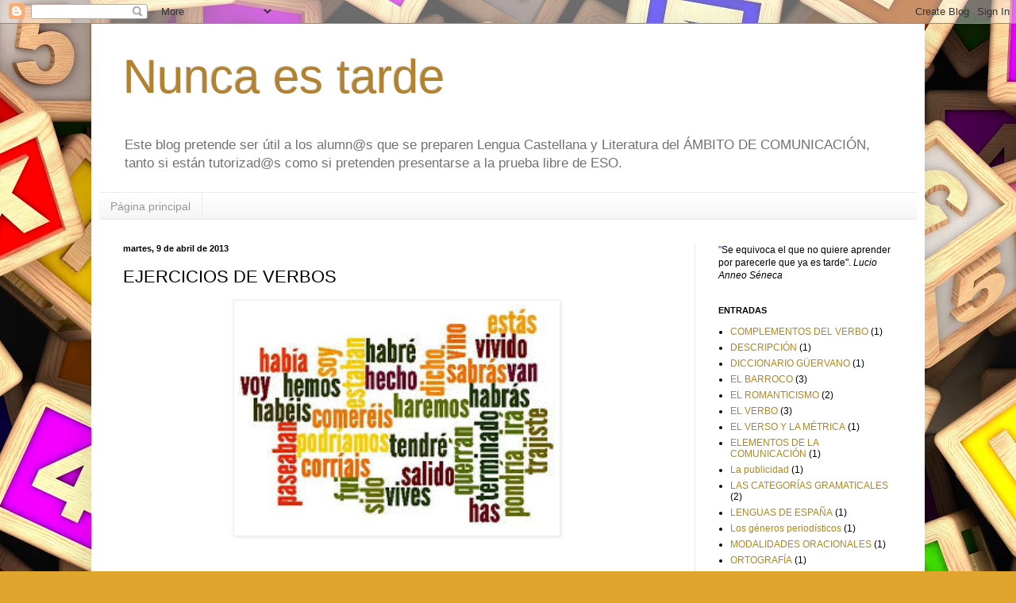

--- FILE ---
content_type: text/html; charset=UTF-8
request_url: https://anahermar535.blogspot.com/2013/04/ejercicios-de-verbos.html
body_size: 18378
content:
<!DOCTYPE html>
<html class='v2' dir='ltr' lang='es'>
<head>
<link href='https://www.blogger.com/static/v1/widgets/335934321-css_bundle_v2.css' rel='stylesheet' type='text/css'/>
<meta content='width=1100' name='viewport'/>
<meta content='text/html; charset=UTF-8' http-equiv='Content-Type'/>
<meta content='blogger' name='generator'/>
<link href='https://anahermar535.blogspot.com/favicon.ico' rel='icon' type='image/x-icon'/>
<link href='http://anahermar535.blogspot.com/2013/04/ejercicios-de-verbos.html' rel='canonical'/>
<link rel="alternate" type="application/atom+xml" title="Nunca es tarde - Atom" href="https://anahermar535.blogspot.com/feeds/posts/default" />
<link rel="alternate" type="application/rss+xml" title="Nunca es tarde - RSS" href="https://anahermar535.blogspot.com/feeds/posts/default?alt=rss" />
<link rel="service.post" type="application/atom+xml" title="Nunca es tarde - Atom" href="https://www.blogger.com/feeds/6590903379856412323/posts/default" />

<link rel="alternate" type="application/atom+xml" title="Nunca es tarde - Atom" href="https://anahermar535.blogspot.com/feeds/2653220339070135987/comments/default" />
<!--Can't find substitution for tag [blog.ieCssRetrofitLinks]-->
<link href='https://blogger.googleusercontent.com/img/b/R29vZ2xl/AVvXsEi9MgqGwdURLr_M7vDTR5zCJOlHIG-3G0s4G0lUlCxZRe6ifRKdmRQ1xw5CaCCTLywJE8OG8zrA5vZCNjNWVTtkxV1M-gN-Hf7c3ZIM5SW-ExL0caVD9Dx2PA0xVxbcMBU4qn7ubeG4dqw/s1600/images+(9).jpg' rel='image_src'/>
<meta content='http://anahermar535.blogspot.com/2013/04/ejercicios-de-verbos.html' property='og:url'/>
<meta content='EJERCICIOS DE VERBOS' property='og:title'/>
<meta content='       Te recomiendo el siguiente enlace para que trabajes la conjugación de los verbos  CONJUGADOR DE VERBOS      Completar con la forma ve...' property='og:description'/>
<meta content='https://blogger.googleusercontent.com/img/b/R29vZ2xl/AVvXsEi9MgqGwdURLr_M7vDTR5zCJOlHIG-3G0s4G0lUlCxZRe6ifRKdmRQ1xw5CaCCTLywJE8OG8zrA5vZCNjNWVTtkxV1M-gN-Hf7c3ZIM5SW-ExL0caVD9Dx2PA0xVxbcMBU4qn7ubeG4dqw/w1200-h630-p-k-no-nu/images+(9).jpg' property='og:image'/>
<title>Nunca es tarde: EJERCICIOS DE VERBOS</title>
<style id='page-skin-1' type='text/css'><!--
/*
-----------------------------------------------
Blogger Template Style
Name:     Simple
Designer: Blogger
URL:      www.blogger.com
----------------------------------------------- */
/* Content
----------------------------------------------- */
body {
font: normal normal 12px Verdana, Geneva, sans-serif;
color: #000000;
background: #e0a52d url(//themes.googleusercontent.com/image?id=1hQhS-4GCqpLtyNodPfwrzTXqD89iAP3mesy-fqSBaRonQfT7Pr76WtDnHyc9RHyejgb8) repeat scroll top center /* Credit: selensergen (http://www.istockphoto.com/googleimages.php?id=8008550&platform=blogger) */;
padding: 0 40px 40px 40px;
}
html body .region-inner {
min-width: 0;
max-width: 100%;
width: auto;
}
h2 {
font-size: 22px;
}
a:link {
text-decoration:none;
color: #b08720;
}
a:visited {
text-decoration:none;
color: #838383;
}
a:hover {
text-decoration:underline;
color: #ffd52c;
}
.body-fauxcolumn-outer .fauxcolumn-inner {
background: transparent none repeat scroll top left;
_background-image: none;
}
.body-fauxcolumn-outer .cap-top {
position: absolute;
z-index: 1;
height: 400px;
width: 100%;
}
.body-fauxcolumn-outer .cap-top .cap-left {
width: 100%;
background: transparent none repeat-x scroll top left;
_background-image: none;
}
.content-outer {
-moz-box-shadow: 0 0 40px rgba(0, 0, 0, .15);
-webkit-box-shadow: 0 0 5px rgba(0, 0, 0, .15);
-goog-ms-box-shadow: 0 0 10px #333333;
box-shadow: 0 0 40px rgba(0, 0, 0, .15);
margin-bottom: 1px;
}
.content-inner {
padding: 10px 10px;
}
.content-inner {
background-color: #ffffff;
}
/* Header
----------------------------------------------- */
.header-outer {
background: transparent none repeat-x scroll 0 -400px;
_background-image: none;
}
.Header h1 {
font: normal normal 60px Arial, Tahoma, Helvetica, FreeSans, sans-serif;
color: #b28230;
text-shadow: -1px -1px 1px rgba(0, 0, 0, .2);
}
.Header h1 a {
color: #b28230;
}
.Header .description {
font-size: 140%;
color: #717171;
}
.header-inner .Header .titlewrapper {
padding: 22px 30px;
}
.header-inner .Header .descriptionwrapper {
padding: 0 30px;
}
/* Tabs
----------------------------------------------- */
.tabs-inner .section:first-child {
border-top: 1px solid #ececec;
}
.tabs-inner .section:first-child ul {
margin-top: -1px;
border-top: 1px solid #ececec;
border-left: 0 solid #ececec;
border-right: 0 solid #ececec;
}
.tabs-inner .widget ul {
background: #f3f3f3 url(https://resources.blogblog.com/blogblog/data/1kt/simple/gradients_light.png) repeat-x scroll 0 -800px;
_background-image: none;
border-bottom: 1px solid #ececec;
margin-top: 0;
margin-left: -30px;
margin-right: -30px;
}
.tabs-inner .widget li a {
display: inline-block;
padding: .6em 1em;
font: normal normal 14px Arial, Tahoma, Helvetica, FreeSans, sans-serif;
color: #959595;
border-left: 1px solid #ffffff;
border-right: 1px solid #ececec;
}
.tabs-inner .widget li:first-child a {
border-left: none;
}
.tabs-inner .widget li.selected a, .tabs-inner .widget li a:hover {
color: #000000;
background-color: #ececec;
text-decoration: none;
}
/* Columns
----------------------------------------------- */
.main-outer {
border-top: 0 solid #ececec;
}
.fauxcolumn-left-outer .fauxcolumn-inner {
border-right: 1px solid #ececec;
}
.fauxcolumn-right-outer .fauxcolumn-inner {
border-left: 1px solid #ececec;
}
/* Headings
----------------------------------------------- */
div.widget > h2,
div.widget h2.title {
margin: 0 0 1em 0;
font: normal bold 11px Arial, Tahoma, Helvetica, FreeSans, sans-serif;
color: #000000;
}
/* Widgets
----------------------------------------------- */
.widget .zippy {
color: #959595;
text-shadow: 2px 2px 1px rgba(0, 0, 0, .1);
}
.widget .popular-posts ul {
list-style: none;
}
/* Posts
----------------------------------------------- */
h2.date-header {
font: normal bold 11px Arial, Tahoma, Helvetica, FreeSans, sans-serif;
}
.date-header span {
background-color: transparent;
color: #000000;
padding: inherit;
letter-spacing: inherit;
margin: inherit;
}
.main-inner {
padding-top: 30px;
padding-bottom: 30px;
}
.main-inner .column-center-inner {
padding: 0 15px;
}
.main-inner .column-center-inner .section {
margin: 0 15px;
}
.post {
margin: 0 0 25px 0;
}
h3.post-title, .comments h4 {
font: normal normal 22px Arial, Tahoma, Helvetica, FreeSans, sans-serif;
margin: .75em 0 0;
}
.post-body {
font-size: 110%;
line-height: 1.4;
position: relative;
}
.post-body img, .post-body .tr-caption-container, .Profile img, .Image img,
.BlogList .item-thumbnail img {
padding: 2px;
background: #ffffff;
border: 1px solid #ececec;
-moz-box-shadow: 1px 1px 5px rgba(0, 0, 0, .1);
-webkit-box-shadow: 1px 1px 5px rgba(0, 0, 0, .1);
box-shadow: 1px 1px 5px rgba(0, 0, 0, .1);
}
.post-body img, .post-body .tr-caption-container {
padding: 5px;
}
.post-body .tr-caption-container {
color: #000000;
}
.post-body .tr-caption-container img {
padding: 0;
background: transparent;
border: none;
-moz-box-shadow: 0 0 0 rgba(0, 0, 0, .1);
-webkit-box-shadow: 0 0 0 rgba(0, 0, 0, .1);
box-shadow: 0 0 0 rgba(0, 0, 0, .1);
}
.post-header {
margin: 0 0 1.5em;
line-height: 1.6;
font-size: 90%;
}
.post-footer {
margin: 20px -2px 0;
padding: 5px 10px;
color: #5e5e5e;
background-color: #f7f7f7;
border-bottom: 1px solid #ececec;
line-height: 1.6;
font-size: 90%;
}
#comments .comment-author {
padding-top: 1.5em;
border-top: 1px solid #ececec;
background-position: 0 1.5em;
}
#comments .comment-author:first-child {
padding-top: 0;
border-top: none;
}
.avatar-image-container {
margin: .2em 0 0;
}
#comments .avatar-image-container img {
border: 1px solid #ececec;
}
/* Comments
----------------------------------------------- */
.comments .comments-content .icon.blog-author {
background-repeat: no-repeat;
background-image: url([data-uri]);
}
.comments .comments-content .loadmore a {
border-top: 1px solid #959595;
border-bottom: 1px solid #959595;
}
.comments .comment-thread.inline-thread {
background-color: #f7f7f7;
}
.comments .continue {
border-top: 2px solid #959595;
}
/* Accents
---------------------------------------------- */
.section-columns td.columns-cell {
border-left: 1px solid #ececec;
}
.blog-pager {
background: transparent none no-repeat scroll top center;
}
.blog-pager-older-link, .home-link,
.blog-pager-newer-link {
background-color: #ffffff;
padding: 5px;
}
.footer-outer {
border-top: 0 dashed #bbbbbb;
}
/* Mobile
----------------------------------------------- */
body.mobile  {
background-size: auto;
}
.mobile .body-fauxcolumn-outer {
background: transparent none repeat scroll top left;
}
.mobile .body-fauxcolumn-outer .cap-top {
background-size: 100% auto;
}
.mobile .content-outer {
-webkit-box-shadow: 0 0 3px rgba(0, 0, 0, .15);
box-shadow: 0 0 3px rgba(0, 0, 0, .15);
}
.mobile .tabs-inner .widget ul {
margin-left: 0;
margin-right: 0;
}
.mobile .post {
margin: 0;
}
.mobile .main-inner .column-center-inner .section {
margin: 0;
}
.mobile .date-header span {
padding: 0.1em 10px;
margin: 0 -10px;
}
.mobile h3.post-title {
margin: 0;
}
.mobile .blog-pager {
background: transparent none no-repeat scroll top center;
}
.mobile .footer-outer {
border-top: none;
}
.mobile .main-inner, .mobile .footer-inner {
background-color: #ffffff;
}
.mobile-index-contents {
color: #000000;
}
.mobile-link-button {
background-color: #b08720;
}
.mobile-link-button a:link, .mobile-link-button a:visited {
color: #ffffff;
}
.mobile .tabs-inner .section:first-child {
border-top: none;
}
.mobile .tabs-inner .PageList .widget-content {
background-color: #ececec;
color: #000000;
border-top: 1px solid #ececec;
border-bottom: 1px solid #ececec;
}
.mobile .tabs-inner .PageList .widget-content .pagelist-arrow {
border-left: 1px solid #ececec;
}

--></style>
<style id='template-skin-1' type='text/css'><!--
body {
min-width: 1050px;
}
.content-outer, .content-fauxcolumn-outer, .region-inner {
min-width: 1050px;
max-width: 1050px;
_width: 1050px;
}
.main-inner .columns {
padding-left: 0px;
padding-right: 280px;
}
.main-inner .fauxcolumn-center-outer {
left: 0px;
right: 280px;
/* IE6 does not respect left and right together */
_width: expression(this.parentNode.offsetWidth -
parseInt("0px") -
parseInt("280px") + 'px');
}
.main-inner .fauxcolumn-left-outer {
width: 0px;
}
.main-inner .fauxcolumn-right-outer {
width: 280px;
}
.main-inner .column-left-outer {
width: 0px;
right: 100%;
margin-left: -0px;
}
.main-inner .column-right-outer {
width: 280px;
margin-right: -280px;
}
#layout {
min-width: 0;
}
#layout .content-outer {
min-width: 0;
width: 800px;
}
#layout .region-inner {
min-width: 0;
width: auto;
}
body#layout div.add_widget {
padding: 8px;
}
body#layout div.add_widget a {
margin-left: 32px;
}
--></style>
<style>
    body {background-image:url(\/\/themes.googleusercontent.com\/image?id=1hQhS-4GCqpLtyNodPfwrzTXqD89iAP3mesy-fqSBaRonQfT7Pr76WtDnHyc9RHyejgb8);}
    
@media (max-width: 200px) { body {background-image:url(\/\/themes.googleusercontent.com\/image?id=1hQhS-4GCqpLtyNodPfwrzTXqD89iAP3mesy-fqSBaRonQfT7Pr76WtDnHyc9RHyejgb8&options=w200);}}
@media (max-width: 400px) and (min-width: 201px) { body {background-image:url(\/\/themes.googleusercontent.com\/image?id=1hQhS-4GCqpLtyNodPfwrzTXqD89iAP3mesy-fqSBaRonQfT7Pr76WtDnHyc9RHyejgb8&options=w400);}}
@media (max-width: 800px) and (min-width: 401px) { body {background-image:url(\/\/themes.googleusercontent.com\/image?id=1hQhS-4GCqpLtyNodPfwrzTXqD89iAP3mesy-fqSBaRonQfT7Pr76WtDnHyc9RHyejgb8&options=w800);}}
@media (max-width: 1200px) and (min-width: 801px) { body {background-image:url(\/\/themes.googleusercontent.com\/image?id=1hQhS-4GCqpLtyNodPfwrzTXqD89iAP3mesy-fqSBaRonQfT7Pr76WtDnHyc9RHyejgb8&options=w1200);}}
/* Last tag covers anything over one higher than the previous max-size cap. */
@media (min-width: 1201px) { body {background-image:url(\/\/themes.googleusercontent.com\/image?id=1hQhS-4GCqpLtyNodPfwrzTXqD89iAP3mesy-fqSBaRonQfT7Pr76WtDnHyc9RHyejgb8&options=w1600);}}
  </style>
<link href='https://www.blogger.com/dyn-css/authorization.css?targetBlogID=6590903379856412323&amp;zx=7a2413d2-d759-4ff5-a188-e22ef7da5123' media='none' onload='if(media!=&#39;all&#39;)media=&#39;all&#39;' rel='stylesheet'/><noscript><link href='https://www.blogger.com/dyn-css/authorization.css?targetBlogID=6590903379856412323&amp;zx=7a2413d2-d759-4ff5-a188-e22ef7da5123' rel='stylesheet'/></noscript>
<meta name='google-adsense-platform-account' content='ca-host-pub-1556223355139109'/>
<meta name='google-adsense-platform-domain' content='blogspot.com'/>

</head>
<body class='loading variant-pale'>
<div class='navbar section' id='navbar' name='Barra de navegación'><div class='widget Navbar' data-version='1' id='Navbar1'><script type="text/javascript">
    function setAttributeOnload(object, attribute, val) {
      if(window.addEventListener) {
        window.addEventListener('load',
          function(){ object[attribute] = val; }, false);
      } else {
        window.attachEvent('onload', function(){ object[attribute] = val; });
      }
    }
  </script>
<div id="navbar-iframe-container"></div>
<script type="text/javascript" src="https://apis.google.com/js/platform.js"></script>
<script type="text/javascript">
      gapi.load("gapi.iframes:gapi.iframes.style.bubble", function() {
        if (gapi.iframes && gapi.iframes.getContext) {
          gapi.iframes.getContext().openChild({
              url: 'https://www.blogger.com/navbar/6590903379856412323?po\x3d2653220339070135987\x26origin\x3dhttps://anahermar535.blogspot.com',
              where: document.getElementById("navbar-iframe-container"),
              id: "navbar-iframe"
          });
        }
      });
    </script><script type="text/javascript">
(function() {
var script = document.createElement('script');
script.type = 'text/javascript';
script.src = '//pagead2.googlesyndication.com/pagead/js/google_top_exp.js';
var head = document.getElementsByTagName('head')[0];
if (head) {
head.appendChild(script);
}})();
</script>
</div></div>
<div class='body-fauxcolumns'>
<div class='fauxcolumn-outer body-fauxcolumn-outer'>
<div class='cap-top'>
<div class='cap-left'></div>
<div class='cap-right'></div>
</div>
<div class='fauxborder-left'>
<div class='fauxborder-right'></div>
<div class='fauxcolumn-inner'>
</div>
</div>
<div class='cap-bottom'>
<div class='cap-left'></div>
<div class='cap-right'></div>
</div>
</div>
</div>
<div class='content'>
<div class='content-fauxcolumns'>
<div class='fauxcolumn-outer content-fauxcolumn-outer'>
<div class='cap-top'>
<div class='cap-left'></div>
<div class='cap-right'></div>
</div>
<div class='fauxborder-left'>
<div class='fauxborder-right'></div>
<div class='fauxcolumn-inner'>
</div>
</div>
<div class='cap-bottom'>
<div class='cap-left'></div>
<div class='cap-right'></div>
</div>
</div>
</div>
<div class='content-outer'>
<div class='content-cap-top cap-top'>
<div class='cap-left'></div>
<div class='cap-right'></div>
</div>
<div class='fauxborder-left content-fauxborder-left'>
<div class='fauxborder-right content-fauxborder-right'></div>
<div class='content-inner'>
<header>
<div class='header-outer'>
<div class='header-cap-top cap-top'>
<div class='cap-left'></div>
<div class='cap-right'></div>
</div>
<div class='fauxborder-left header-fauxborder-left'>
<div class='fauxborder-right header-fauxborder-right'></div>
<div class='region-inner header-inner'>
<div class='header section' id='header' name='Cabecera'><div class='widget Header' data-version='1' id='Header1'>
<div id='header-inner'>
<div class='titlewrapper'>
<h1 class='title'>
<a href='https://anahermar535.blogspot.com/'>
Nunca es tarde
</a>
</h1>
</div>
<div class='descriptionwrapper'>
<p class='description'><span>Este blog pretende ser útil a los alumn@s que se preparen Lengua Castellana y Literatura del ÁMBITO DE COMUNICACIÓN, tanto si están tutorizad@s como si pretenden presentarse a la prueba libre de ESO.</span></p>
</div>
</div>
</div></div>
</div>
</div>
<div class='header-cap-bottom cap-bottom'>
<div class='cap-left'></div>
<div class='cap-right'></div>
</div>
</div>
</header>
<div class='tabs-outer'>
<div class='tabs-cap-top cap-top'>
<div class='cap-left'></div>
<div class='cap-right'></div>
</div>
<div class='fauxborder-left tabs-fauxborder-left'>
<div class='fauxborder-right tabs-fauxborder-right'></div>
<div class='region-inner tabs-inner'>
<div class='tabs section' id='crosscol' name='Multicolumnas'><div class='widget PageList' data-version='1' id='PageList1'>
<h2>Páginas</h2>
<div class='widget-content'>
<ul>
<li>
<a href='https://anahermar535.blogspot.com/'>Página principal</a>
</li>
</ul>
<div class='clear'></div>
</div>
</div></div>
<div class='tabs no-items section' id='crosscol-overflow' name='Cross-Column 2'></div>
</div>
</div>
<div class='tabs-cap-bottom cap-bottom'>
<div class='cap-left'></div>
<div class='cap-right'></div>
</div>
</div>
<div class='main-outer'>
<div class='main-cap-top cap-top'>
<div class='cap-left'></div>
<div class='cap-right'></div>
</div>
<div class='fauxborder-left main-fauxborder-left'>
<div class='fauxborder-right main-fauxborder-right'></div>
<div class='region-inner main-inner'>
<div class='columns fauxcolumns'>
<div class='fauxcolumn-outer fauxcolumn-center-outer'>
<div class='cap-top'>
<div class='cap-left'></div>
<div class='cap-right'></div>
</div>
<div class='fauxborder-left'>
<div class='fauxborder-right'></div>
<div class='fauxcolumn-inner'>
</div>
</div>
<div class='cap-bottom'>
<div class='cap-left'></div>
<div class='cap-right'></div>
</div>
</div>
<div class='fauxcolumn-outer fauxcolumn-left-outer'>
<div class='cap-top'>
<div class='cap-left'></div>
<div class='cap-right'></div>
</div>
<div class='fauxborder-left'>
<div class='fauxborder-right'></div>
<div class='fauxcolumn-inner'>
</div>
</div>
<div class='cap-bottom'>
<div class='cap-left'></div>
<div class='cap-right'></div>
</div>
</div>
<div class='fauxcolumn-outer fauxcolumn-right-outer'>
<div class='cap-top'>
<div class='cap-left'></div>
<div class='cap-right'></div>
</div>
<div class='fauxborder-left'>
<div class='fauxborder-right'></div>
<div class='fauxcolumn-inner'>
</div>
</div>
<div class='cap-bottom'>
<div class='cap-left'></div>
<div class='cap-right'></div>
</div>
</div>
<!-- corrects IE6 width calculation -->
<div class='columns-inner'>
<div class='column-center-outer'>
<div class='column-center-inner'>
<div class='main section' id='main' name='Principal'><div class='widget Blog' data-version='1' id='Blog1'>
<div class='blog-posts hfeed'>

          <div class="date-outer">
        
<h2 class='date-header'><span>martes, 9 de abril de 2013</span></h2>

          <div class="date-posts">
        
<div class='post-outer'>
<div class='post hentry uncustomized-post-template' itemprop='blogPost' itemscope='itemscope' itemtype='http://schema.org/BlogPosting'>
<meta content='https://blogger.googleusercontent.com/img/b/R29vZ2xl/AVvXsEi9MgqGwdURLr_M7vDTR5zCJOlHIG-3G0s4G0lUlCxZRe6ifRKdmRQ1xw5CaCCTLywJE8OG8zrA5vZCNjNWVTtkxV1M-gN-Hf7c3ZIM5SW-ExL0caVD9Dx2PA0xVxbcMBU4qn7ubeG4dqw/s1600/images+(9).jpg' itemprop='image_url'/>
<meta content='6590903379856412323' itemprop='blogId'/>
<meta content='2653220339070135987' itemprop='postId'/>
<a name='2653220339070135987'></a>
<h3 class='post-title entry-title' itemprop='name'>
EJERCICIOS DE VERBOS
</h3>
<div class='post-header'>
<div class='post-header-line-1'></div>
</div>
<div class='post-body entry-content' id='post-body-2653220339070135987' itemprop='description articleBody'>
<div style="text-align: center;">
<div class="separator" style="clear: both; text-align: center;">
<a href="https://blogger.googleusercontent.com/img/b/R29vZ2xl/AVvXsEi9MgqGwdURLr_M7vDTR5zCJOlHIG-3G0s4G0lUlCxZRe6ifRKdmRQ1xw5CaCCTLywJE8OG8zrA5vZCNjNWVTtkxV1M-gN-Hf7c3ZIM5SW-ExL0caVD9Dx2PA0xVxbcMBU4qn7ubeG4dqw/s1600/images+(9).jpg" imageanchor="1" style="margin-left: 1em; margin-right: 1em;"><img border="0" height="286" src="https://blogger.googleusercontent.com/img/b/R29vZ2xl/AVvXsEi9MgqGwdURLr_M7vDTR5zCJOlHIG-3G0s4G0lUlCxZRe6ifRKdmRQ1xw5CaCCTLywJE8OG8zrA5vZCNjNWVTtkxV1M-gN-Hf7c3ZIM5SW-ExL0caVD9Dx2PA0xVxbcMBU4qn7ubeG4dqw/s1600/images+(9).jpg" width="400" /></a></div>
<br /></div>
<div style="text-align: left;">
<span style="color: #990000; font-family: Arial, Helvetica, sans-serif; font-size: large;"><b><br /></b></span></div>
<div style="text-align: left;">
<span style="font-size: large;"><span style="font-family: Arial, Helvetica, sans-serif;"><span style="color: #660000;"><span style="background-color: white; line-height: 24px; text-align: justify;">Te recomiendo el siguiente enlace para que trabajes la conjugación de los verbos&nbsp;</span><b><a href="http://conjugador.reverso.net/conjugacion-espanol.html">CONJUGADOR DE VERBOS&nbsp;</a></b></span></span></span></div>
<div style="text-align: left;">
<span style="font-size: large;"><b><br /><span style="color: #660000; font-family: Arial, Helvetica, sans-serif;"></span></b></span></div>
<div style="text-align: left;">
<strong style="background-color: white; border-bottom: 0px; border-left: 0px; border-right: 0px; border-top: 0px; font-family: 'Century Gothic', 'Times New Roman', 'Bitstream Charter', Times, serif; line-height: 24px; margin: 0px; padding-bottom: 0px; padding-left: 0px; padding-right: 0px; padding-top: 0px; text-align: justify; vertical-align: baseline;"><a href="http://www.editorialteide.es/elearning/Primaria.asp?IdJuego=843&amp;IdTipoJuego=8"><span style="color: #660000; font-family: Arial, Helvetica, sans-serif; font-size: large;">Completar con la forma verbal adecuada (Editorial Teide)</span></a></strong></div>
<div style="text-align: left;">
<span style="color: #660000; font-family: Arial, Helvetica, sans-serif;"></span></div>
<div style="background-color: white; border-bottom: 0px; border-left: 0px; border-right: 0px; border-top: 0px; font-family: Georgia, 'Bitstream Charter', serif; line-height: 24px; margin-bottom: 24px; padding-bottom: 0px; padding-left: 0px; padding-right: 0px; padding-top: 0px; text-align: justify; vertical-align: baseline;">
<span style="background-color: transparent; background-position: initial initial; background-repeat: initial initial; border: 0px; font-family: 'Century Gothic'; margin: 0px; padding: 0px; vertical-align: baseline;"><span style="background-color: transparent; background-position: initial initial; background-repeat: initial initial; border: 0px; font-size: xx-small; margin: 0px; padding: 0px; vertical-align: baseline;"><span style="color: #660000; font-family: Arial, Helvetica, sans-serif; font-size: large;">Ejercicios de Pilar Hernández para trabajar los verbos:</span></span></span></div>
<div style="background-color: white; border-bottom: 0px; border-left: 0px; border-right: 0px; border-top: 0px; font-family: Georgia, 'Bitstream Charter', serif; line-height: 24px; margin-bottom: 24px; padding-bottom: 0px; padding-left: 60px; padding-right: 0px; padding-top: 0px; text-align: justify; vertical-align: baseline;">
<span style="background-color: transparent; background-position: initial initial; background-repeat: initial initial; border: 0px; font-family: 'Century Gothic'; margin: 0px; padding: 0px; vertical-align: baseline;"><span style="background-color: transparent; background-position: initial initial; background-repeat: initial initial; border: 0px; font-size: xx-small; margin: 0px; padding: 0px; vertical-align: baseline;"><a href="http://endrino.pntic.mec.es/~hotp0056/pilar_hm/quiz4.htm"><span style="color: #660000; font-family: Arial, Helvetica, sans-serif; font-size: large;">Elige la respuesta adecuada,</span></a></span></span></div>
<div style="background-color: white; border-bottom: 0px; border-left: 0px; border-right: 0px; border-top: 0px; font-family: Georgia, 'Bitstream Charter', serif; line-height: 24px; margin-bottom: 24px; padding-bottom: 0px; padding-left: 60px; padding-right: 0px; padding-top: 0px; text-align: justify; vertical-align: baseline;">
<span style="background-color: transparent; background-position: initial initial; background-repeat: initial initial; border: 0px; font-family: 'Century Gothic'; margin: 0px; padding: 0px; vertical-align: baseline;"><span style="background-color: transparent; background-position: initial initial; background-repeat: initial initial; border: 0px; font-size: xx-small; margin: 0px; padding: 0px; vertical-align: baseline;"><a href="http://endrino.pntic.mec.es/~hotp0056/pilar_hm/quiz5.htm"><span style="color: #660000; font-family: Arial, Helvetica, sans-serif; font-size: large;">Completa oraciones con las formas verbales,</span></a></span></span></div>
<div style="background-color: white; border-bottom: 0px; border-left: 0px; border-right: 0px; border-top: 0px; font-family: Georgia, 'Bitstream Charter', serif; line-height: 24px; margin-bottom: 24px; padding-bottom: 0px; padding-left: 60px; padding-right: 0px; padding-top: 0px; text-align: justify; vertical-align: baseline;">
<span style="background-color: transparent; background-position: initial initial; background-repeat: initial initial; border: 0px; font-family: 'Century Gothic'; margin: 0px; padding: 0px; vertical-align: baseline;"><span style="background-color: transparent; background-position: initial initial; background-repeat: initial initial; border: 0px; font-size: xx-small; margin: 0px; padding: 0px; vertical-align: baseline;"><a href="http://endrino.pntic.mec.es/~hotp0056/pilar_hm/cloze6def.htm"><span style="color: #660000; font-family: Arial, Helvetica, sans-serif; font-size: large;">Rellena las formas verbales en un texto de Julio Cortázar,</span></a></span></span></div>
<div style="background-color: white; border-bottom: 0px; border-left: 0px; border-right: 0px; border-top: 0px; font-family: Georgia, 'Bitstream Charter', serif; line-height: 24px; margin-bottom: 24px; padding-bottom: 0px; padding-left: 60px; padding-right: 0px; padding-top: 0px; text-align: justify; vertical-align: baseline;">
<span style="background-color: transparent; border-bottom: 0px; border-left: 0px; border-right: 0px; border-top: 0px; margin: 0px; padding-bottom: 0px; padding-left: 0px; padding-right: 0px; padding-top: 0px; vertical-align: baseline;"><span style="background-color: transparent; border-bottom: 0px; border-left: 0px; border-right: 0px; border-top: 0px; margin: 0px; padding-bottom: 0px; padding-left: 0px; padding-right: 0px; padding-top: 0px; vertical-align: baseline;"><a href="http://endrino.pntic.mec.es/~hotp0056/pilar_hm/mix7.htm"><span style="color: #660000; font-family: Arial, Helvetica, sans-serif; font-size: large;">Rellena las formas en un texto de Carmen Martín Gaite</span></a></span></span></div>
<div style="background-color: white; border-bottom: 0px; border-left: 0px; border-right: 0px; border-top: 0px; font-family: Georgia, 'Bitstream Charter', serif; line-height: 24px; margin-bottom: 24px; padding-bottom: 0px; padding-left: 60px; padding-right: 0px; padding-top: 0px; text-align: justify; vertical-align: baseline;">
<span style="background-color: transparent; border-bottom: 0px; border-left: 0px; border-right: 0px; border-top: 0px; margin: 0px; padding-bottom: 0px; padding-left: 0px; padding-right: 0px; padding-top: 0px; vertical-align: baseline;"><a href="http://pot-pourri.fltr.ucl.ac.be/gra/exercices/verbo/macedonia02/verbos01/exe.cfm?serie=1"><span style="font-size: large;"><strong><span style="font-family: Arial, Helvetica, sans-serif;"><span style="color: #660000;"><u>EJERCICIO 1:</u>&nbsp;MACEDONIA DE TIEMPOS: todos los tiempos</span></span></strong></span></a></span></div>
<div style="background-color: white; border-bottom: 0px; border-left: 0px; border-right: 0px; border-top: 0px; font-family: Georgia, 'Bitstream Charter', serif; line-height: 24px; margin-bottom: 24px; padding-bottom: 0px; padding-left: 60px; padding-right: 0px; padding-top: 0px; text-align: justify; vertical-align: baseline;">
<span style="background-color: transparent; background-position: initial initial; background-repeat: initial initial; border: 0px; font-family: 'Century Gothic'; margin: 0px; padding: 0px; vertical-align: baseline;"><b style="background-color: #ffffd7; font-family: 'Times New Roman'; font-size: large; line-height: normal; text-align: start;"><span style="font-size: large;"><a href="http://pot-pourri.fltr.ucl.ac.be/gra/exercices/verbo/macedonia02/verbos01/exe.cfm?serie=2"><span style="font-family: Arial, Helvetica, sans-serif;"><span style="color: #660000;"><u>EJERCICIO 2:</u>&nbsp;MACEDONIA DE TIEMPOS: todos los tiempos</span></span></a></span></b></span><br />
<div class="separator" style="clear: both; text-align: center;">
<a href="https://blogger.googleusercontent.com/img/b/R29vZ2xl/AVvXsEiMbuusvyFxxgPfPmfTDIgVjPu9BANajmXNfHvXP73oaMzUW60Fd8CKRoy1wL-bUT7vlIPR5zusnHatlXE81AGz9RKPTOhmuH0WcoriTvSxJPlYAqFo7vTlaOoll4ViTO5D3TOe4gopYfs/s1600/images+(8).jpg" imageanchor="1" style="margin-left: 1em; margin-right: 1em;"><span style="color: #660000; font-family: Arial, Helvetica, sans-serif;"><img border="0" height="400" src="https://blogger.googleusercontent.com/img/b/R29vZ2xl/AVvXsEiMbuusvyFxxgPfPmfTDIgVjPu9BANajmXNfHvXP73oaMzUW60Fd8CKRoy1wL-bUT7vlIPR5zusnHatlXE81AGz9RKPTOhmuH0WcoriTvSxJPlYAqFo7vTlaOoll4ViTO5D3TOe4gopYfs/s1600/images+(8).jpg" width="356" /></span></a></div>
<span style="background-color: transparent; background-position: initial initial; background-repeat: initial initial; border: 0px; font-family: 'Century Gothic'; margin: 0px; padding: 0px; vertical-align: baseline;"><b style="background-color: #ffffd7; font-family: 'Times New Roman'; font-size: large; line-height: normal; text-align: start;"><br /><span style="color: #660000; font-family: Arial, Helvetica, sans-serif;"></span></b></span></div>
<div style="border-bottom: 0px; border-left: 0px; border-right: 0px; border-top: 0px; line-height: 24px; margin-bottom: 24px; padding-bottom: 0px; padding-left: 60px; padding-right: 0px; padding-top: 0px; text-align: justify; vertical-align: baseline;">
<span style="background-color: white; border-bottom: 0px; border-left: 0px; border-right: 0px; border-top: 0px; margin: 0px; padding-bottom: 0px; padding-left: 0px; padding-right: 0px; padding-top: 0px; vertical-align: baseline;"><strong style="line-height: normal; text-align: left;"><span style="font-size: large;"><span style="color: #660000; font-family: Arial, Helvetica, sans-serif;">Lee atentamente las siguientes frases (fíjate muy bien en lo indicado en negrita) y </span><a href="http://endrino.pntic.mec.es/~hotp0056/pilar_hm/quiz4.htm"><span style="color: #660000; font-family: Arial, Helvetica, sans-serif;">elige el tiempo verbal necesario para completarlas correctamente.</span></a></span></strong></span></div>
<div style="border-bottom: 0px; border-left: 0px; border-right: 0px; border-top: 0px; line-height: 24px; margin-bottom: 24px; padding-bottom: 0px; padding-left: 60px; padding-right: 0px; padding-top: 0px; text-align: justify; vertical-align: baseline;">
<span style="background-color: white;"><a href="http://www.xtec.cat/~jgenover/usverb0.htm"><span style="font-size: large;"><span style="font-family: Arial, Helvetica, sans-serif;"><span style="color: #660000;"><span style="line-height: normal; text-align: start;">Completar textos con los verbos que faltan</span><span style="font-family: Verdana, Arial, Helvetica, sans-serif; line-height: normal; text-align: start;">&nbsp;</span></span></span></span></a></span></div>
<div style="border-bottom: 0px; border-left: 0px; border-right: 0px; border-top: 0px; line-height: 24px; margin-bottom: 24px; padding-bottom: 0px; padding-left: 60px; padding-right: 0px; padding-top: 0px; text-align: justify; vertical-align: baseline;">
<span style="background-color: white; font-size: large;"><a href="http://www.xtec.cat/~jgenover/usoverbo1.htm" style="background-color: white;"><span style="font-family: Arial, Helvetica, sans-serif;"><span style="color: #660000;"><span style="line-height: normal; text-align: start;">Conjugar verbos en unos textos</span><span style="font-family: Verdana, Arial, Helvetica, sans-serif; line-height: normal; text-align: start;">&nbsp;</span></span></span></a></span></div>
<div style="border-bottom: 0px; border-left: 0px; border-right: 0px; border-top: 0px; line-height: 24px; margin-bottom: 24px; padding-bottom: 0px; padding-left: 60px; padding-right: 0px; padding-top: 0px; text-align: justify; vertical-align: baseline;">
<a href="http://www.xtec.cat/~jgenover/tiempo1.htm" style="background-color: white;"><span style="font-size: large;"><span style="font-family: Arial, Helvetica, sans-serif;"><span style="color: #660000;"><span style="background-color: white;"><span style="line-height: normal; text-align: start;">Modificar el tiempo de los verbos de unas frases</span></span><span style="background-color: white; color: #ff3300; font-family: Verdana, Arial, Helvetica, sans-serif; line-height: normal; text-align: start;">&nbsp;</span></span></span></span></a></div>
<div style="border-bottom: 0px; border-left: 0px; border-right: 0px; border-top: 0px; line-height: 24px; margin-bottom: 24px; padding-bottom: 0px; padding-left: 60px; padding-right: 0px; padding-top: 0px; text-align: left; vertical-align: baseline;">
<span style="background-color: white;"><span style="font-size: large;"><span style="font-family: Arial, Helvetica, sans-serif;"><span style="color: #660000;"><span style="font-family: Verdana, Arial, Helvetica, sans-serif; line-height: normal; text-align: start;">Proponer la forma correcta de unos verbos irregulares:</span><span style="color: #ff3300; font-family: Verdana, Arial, Helvetica, sans-serif; line-height: normal; text-align: start;">&nbsp;</span></span></span></span><a href="http://www.xtec.cat/~jgenover/verbir1.htm"><span style="color: #660000; font-family: Arial, Helvetica, sans-serif; font-size: large;">formas personales</span></a><span style="color: #660000; font-family: Arial, Helvetica, sans-serif; font-size: medium; line-height: normal; text-align: start;">&nbsp;;&nbsp;</span><a href="http://www.xtec.cat/~jgenover/verbir4.htm"><span style="color: #660000; font-family: Arial, Helvetica, sans-serif; font-size: large;">participios y gerundios</span></a><span style="color: #660000; font-family: Arial, Helvetica, sans-serif; font-size: medium; line-height: normal; text-align: start;">&nbsp;.</span></span></div>
<div style="border-bottom: 0px; border-left: 0px; border-right: 0px; border-top: 0px; line-height: 24px; margin-bottom: 24px; padding-bottom: 0px; padding-left: 60px; padding-right: 0px; padding-top: 0px; text-align: justify; vertical-align: baseline;">
<span style="background-color: white; font-size: large;"><a href="http://www.xtec.cat/~jgenover/morver1.htm"><span style="font-family: Arial, Helvetica, sans-serif;"><span style="color: #660000;"><span style="line-height: normal; text-align: start;">Relacionar formas verbales con su tiempo y modo</span><span style="font-family: Verdana, Arial, Helvetica, sans-serif; line-height: normal; text-align: start;">&nbsp;</span></span></span></a></span></div>
<div style="border-bottom: 0px; border-left: 0px; border-right: 0px; border-top: 0px; line-height: 24px; margin-bottom: 24px; padding-bottom: 0px; padding-left: 60px; padding-right: 0px; padding-top: 0px; text-align: justify; vertical-align: baseline;">
<span style="background-color: white; line-height: normal;"><span style="font-size: large;"><a href="http://www.ana-ramirez.de/textos/ejercicios/hot_pot_ejer/coeca_ejer/ejer_cert/ejer_cert_2000/coeca_cert_2000_gram3.htm"><span style="color: #660000; font-family: Arial, Helvetica, sans-serif;">Rellena los huecos.</span></a><span style="color: #660000; font-family: Arial, Helvetica, sans-serif;">1</span></span></span></div>
<div style="border-bottom: 0px; border-left: 0px; border-right: 0px; border-top: 0px; line-height: 24px; margin-bottom: 24px; padding-bottom: 0px; padding-left: 60px; padding-right: 0px; padding-top: 0px; text-align: justify; vertical-align: baseline;">
<span style="background-color: white; line-height: normal;"><span style="font-size: large;"><a href="http://www.ana-ramirez.de/textos/ejercicios/hot_pot_ejer/coeca_ejer/ejer_dipl/ejer_dipl_2000/coeca_dipl_2000_gram1.htm"><span style="color: #660000; font-family: Arial, Helvetica, sans-serif;">Rellena los huecos</span></a><span style="color: #660000; font-family: Arial, Helvetica, sans-serif;">&nbsp;2</span></span></span><br />
<div class="separator" style="clear: both; text-align: center;">
<a href="https://blogger.googleusercontent.com/img/b/R29vZ2xl/AVvXsEgY14le4g0kpShP3ShsVZasL93FkTi1NQ4DcL2nmElfVqhcB9eByl8vfPlg13XPyFAM6AquYyDxyX1mhxkOJxs7uga9OPqS4dQjgOB8_Yc4ASVhedxhSbLI4F4abSA8kxWtqZT2Tf3cpiQ/s1600/images+(10).jpg" imageanchor="1" style="margin-left: 1em; margin-right: 1em;"><span style="color: #660000; font-family: Arial, Helvetica, sans-serif;"><img border="0" height="245" src="https://blogger.googleusercontent.com/img/b/R29vZ2xl/AVvXsEgY14le4g0kpShP3ShsVZasL93FkTi1NQ4DcL2nmElfVqhcB9eByl8vfPlg13XPyFAM6AquYyDxyX1mhxkOJxs7uga9OPqS4dQjgOB8_Yc4ASVhedxhSbLI4F4abSA8kxWtqZT2Tf3cpiQ/s1600/images+(10).jpg" width="400" /></span></a></div>
<span style="background-color: white; line-height: normal;"><span style="font-size: large;"><br /><span style="color: #660000; font-family: Arial, Helvetica, sans-serif;"></span></span></span></div>
<div style="border-bottom: 0px; border-left: 0px; border-right: 0px; border-top: 0px; line-height: 24px; margin-bottom: 24px; padding-bottom: 0px; padding-left: 60px; padding-right: 0px; padding-top: 0px; text-align: justify; vertical-align: baseline;">
<span style="color: #660000; font-family: Arial, Helvetica, sans-serif;"></span></div>
<h2 class="ExerciseTitle" style="font-family: Geneva, Arial, sans-serif; line-height: normal; text-align: left;">
<span style="background-color: white;"><span style="font-size: large;"><a href="http://www3.hf.uio.no/ilos/studier/fleksibel//spansk/portal/ejercicios/subindi22.html"><span style="color: #660000; font-family: Arial, Helvetica, sans-serif;">Completa las oraciones siguientes</span></a><span style="color: #660000; font-family: Arial, Helvetica, sans-serif;">&nbsp;1</span></span></span></h2>
<div>
<h2 class="ExerciseTitle" style="font-family: Geneva, Arial, sans-serif; line-height: normal; text-align: left;">
<span style="background-color: white;"><a href="http://www3.hf.uio.no/ilos/studier/fleksibel//spansk/portal/ejercicios/temporales.html"><span style="color: #660000; font-family: Arial, Helvetica, sans-serif; font-size: large;">Complete las oraciones siguientes 2</span></a></span></h2>
</div>
<div>
<span style="color: #660000; font-family: Arial, Helvetica, sans-serif; font-size: large;"><a href="http://lenguayliteratura.org/hot/053/index.htm">Localizar verbos en un texto (I)</a></span></div>
<div>
<span style="font-size: large;"><br /><span style="color: #660000; font-family: Arial, Helvetica, sans-serif;"></span></span></div>
<div>
<span style="color: #660000; font-family: Arial, Helvetica, sans-serif; font-size: large;"><a href="http://lenguayliteratura.org/hot/055/index.htm">Localizar verbos en unas oraciones (II)</a></span></div>
<div>
<span style="font-size: large;"><br /><span style="color: #660000; font-family: Arial, Helvetica, sans-serif;"></span></span></div>
<div>
<span style="color: #660000; font-family: Arial, Helvetica, sans-serif; font-size: large;"><a href="http://lenguayliteratura.org/hot/057/index.htm">Localizar verbos en unas oraciones (III)</a></span><br />
<div class="separator" style="clear: both; text-align: center;">
<a href="https://blogger.googleusercontent.com/img/b/R29vZ2xl/AVvXsEg2Q0CEXp1Vz0fzOyAnDTBSmFxYPF1WRB4s96uoPgl6oYAejENRHZOat2wASKl0U0OXWsVB6JCLkXCqcfqM90LyKw0x_pgblt1XBnrbfGj9a4sfm0CYFM0XVXwHZ8cbqyMl4fzGuMVBmGs/s1600/imagesQ.jpg" imageanchor="1" style="margin-left: 1em; margin-right: 1em;"><span style="color: #660000; font-family: Arial, Helvetica, sans-serif;"><img border="0" height="226" src="https://blogger.googleusercontent.com/img/b/R29vZ2xl/AVvXsEg2Q0CEXp1Vz0fzOyAnDTBSmFxYPF1WRB4s96uoPgl6oYAejENRHZOat2wASKl0U0OXWsVB6JCLkXCqcfqM90LyKw0x_pgblt1XBnrbfGj9a4sfm0CYFM0XVXwHZ8cbqyMl4fzGuMVBmGs/s1600/imagesQ.jpg" width="400" /></span></a></div>
<span style="font-family: Arial, Helvetica, sans-serif;"><br /><span style="color: #660000;"></span></span></div>
<div>
<h3 class="ExerciseSubtitle" style="background-color: white; color: #000033; font-family: Verdana, Geneva, Arial; line-height: normal; text-align: left;">
<a href="http://lenguayliteratura.org/hot/052/index.htm"><span style="color: #660000; font-family: Arial, Helvetica, sans-serif; font-size: large;">&#191;De qué verbo vienen? Encuentra el infinitivo</span></a></h3>
</div>
<div>
<h2 class="ExerciseTitle" style="background-color: white; color: #000033; font-family: Verdana, Geneva, Arial; line-height: normal; text-align: left;">
<a href="http://lenguayliteratura.org/hot/065/index.htm"><span style="color: #660000; font-family: Arial, Helvetica, sans-serif; font-size: large;">Di si es una forma simple o compuesta</span></a></h2>
</div>
<div>
<span style="background-color: white; font-family: 'Lucida Grande', Lucida, Verdana, sans-serif; font-size: small; line-height: normal; text-align: start;"><a href="http://www.materialesdelengua.org/WEB/libros_interactivos/verbolim/verbo.html"><span style="color: #660000; font-family: Arial, Helvetica, sans-serif; font-size: large;">El verbo y sus cosas:</span></a><span style="color: #660000; font-family: Arial, Helvetica, sans-serif; font-size: large;"> una actividad muy útil y además entretenida. Echadle un vistazo, seguro que os encanta</span></span></div>
<div>
<span style="background-color: white; font-family: 'Lucida Grande', Lucida, Verdana, sans-serif; font-size: small; line-height: normal; text-align: start;"><br /><span style="color: #660000; font-family: Arial, Helvetica, sans-serif; font-size: large;"></span></span></div>
<div>
<span style="background-color: white; font-family: 'Lucida Grande', Lucida, Verdana, sans-serif; font-size: small; line-height: normal; text-align: start;"><span style="color: #660000; font-family: Arial, Helvetica, sans-serif; font-size: large;">&#191;</span><a href="http://lenguayliteratura.org/hot/058/index.htm"><span style="color: #660000; font-family: Arial, Helvetica, sans-serif; font-size: large;">El Subjuntivo</span></a><span style="color: #660000; font-family: Arial, Helvetica, sans-serif; font-size: large;"> es tu enemigo? Quítate las dudas de encima con estos ejercicios.</span></span></div>
<div>
<span style="background-color: white; font-family: 'Lucida Grande', Lucida, Verdana, sans-serif; font-size: small; line-height: normal; text-align: start;"><br /><span style="color: #660000; font-family: Arial, Helvetica, sans-serif; font-size: large;"></span></span></div>
<div>
<span style="color: #660000; font-family: Arial, Helvetica, sans-serif; font-size: large;"><a href="http://lenguayliteratura.org/hot/051/index.htm">Arreando que es gerundio</a></span></div>
<div>
<span style="font-size: large;"><br /><span style="color: #660000; font-family: Arial, Helvetica, sans-serif;"></span></span></div>
<div>
<span style="background-color: white; border: none; color: #660000; font-family: Arial, Helvetica, sans-serif; font-size: medium; line-height: normal; margin: 0px; outline: invert none 0pt; padding: 0px; text-align: start; text-decoration: none;"><a href="http://lenguayliteratura.org/hot/048/index.htm">Localizar formas no personales</a></span></div>
<div>
<span style="font-size: large;"><br /><span style="color: #660000; font-family: Arial, Helvetica, sans-serif;"></span></span></div>
<div>
<span style="background-color: white; line-height: normal; text-align: -webkit-left;"><span style="color: #660000; font-family: Arial, Helvetica, sans-serif; font-size: large;"><a href="http://roble.pntic.mec.es/msanto1/lengua/1verbo.htm#m3">Completa la tabla de verbos que va a continuación.</a></span></span></div>
<div>
<span style="background-color: white; font-size: xx-small; line-height: normal; text-align: -webkit-left;"><br /><span style="color: #660000; font-family: Arial, Helvetica, sans-serif;"></span></span></div>
<div>
<span style="background-color: white; font-size: large;"><span style="color: #660000; font-family: Arial, Helvetica, sans-serif; text-align: start;"><a href="http://www.juntadeandalucia.es/averroes/colegiovirgendetiscar/profes/trabajos/palabras/verbos1.html">Un juego sobre la conjugación de los verbos</a></span><span style="font-family: Arial, Helvetica, sans-serif;"><span style="color: #660000;"><span style="text-align: start;">,</span><span style="color: #222222; text-align: start;"> sacado de la&nbsp;</span><span style="color: #222222; text-align: start;">página web del colegio Virgen de Tíscar (Jaén)</span></span></span></span></div>
<div>
<span style="background-color: white; font-size: large;"><span style="color: #222222; text-align: start;"><br /><span style="color: #660000; font-family: Arial, Helvetica, sans-serif;"></span></span></span></div>
<div>
<span style="font-size: large;"><br /><span style="color: #660000; font-family: Arial, Helvetica, sans-serif;"></span></span></div>
<span style="font-family: Arial, Helvetica, sans-serif;"><br /><span style="color: #660000;"></span></span>
<div style='clear: both;'></div>
</div>
<div class='post-footer'>
<div class='post-footer-line post-footer-line-1'>
<span class='post-author vcard'>
Publicado por
<span class='fn' itemprop='author' itemscope='itemscope' itemtype='http://schema.org/Person'>
<meta content='https://www.blogger.com/profile/13767354358689810111' itemprop='url'/>
<a class='g-profile' href='https://www.blogger.com/profile/13767354358689810111' rel='author' title='author profile'>
<span itemprop='name'>Ana Hernández Martín</span>
</a>
</span>
</span>
<span class='post-timestamp'>
en
<meta content='http://anahermar535.blogspot.com/2013/04/ejercicios-de-verbos.html' itemprop='url'/>
<a class='timestamp-link' href='https://anahermar535.blogspot.com/2013/04/ejercicios-de-verbos.html' rel='bookmark' title='permanent link'><abbr class='published' itemprop='datePublished' title='2013-04-09T13:29:00-07:00'>13:29</abbr></a>
</span>
<span class='post-comment-link'>
</span>
<span class='post-icons'>
<span class='item-control blog-admin pid-524010927'>
<a href='https://www.blogger.com/post-edit.g?blogID=6590903379856412323&postID=2653220339070135987&from=pencil' title='Editar entrada'>
<img alt='' class='icon-action' height='18' src='https://resources.blogblog.com/img/icon18_edit_allbkg.gif' width='18'/>
</a>
</span>
</span>
<div class='post-share-buttons goog-inline-block'>
</div>
</div>
<div class='post-footer-line post-footer-line-2'>
<span class='post-labels'>
Etiquetas:
<a href='https://anahermar535.blogspot.com/search/label/EL%20VERBO' rel='tag'>EL VERBO</a>
</span>
</div>
<div class='post-footer-line post-footer-line-3'>
<span class='post-location'>
</span>
</div>
</div>
</div>
<div class='comments' id='comments'>
<a name='comments'></a>
<h4>7 comentarios:</h4>
<div class='comments-content'>
<script async='async' src='' type='text/javascript'></script>
<script type='text/javascript'>
    (function() {
      var items = null;
      var msgs = null;
      var config = {};

// <![CDATA[
      var cursor = null;
      if (items && items.length > 0) {
        cursor = parseInt(items[items.length - 1].timestamp) + 1;
      }

      var bodyFromEntry = function(entry) {
        var text = (entry &&
                    ((entry.content && entry.content.$t) ||
                     (entry.summary && entry.summary.$t))) ||
            '';
        if (entry && entry.gd$extendedProperty) {
          for (var k in entry.gd$extendedProperty) {
            if (entry.gd$extendedProperty[k].name == 'blogger.contentRemoved') {
              return '<span class="deleted-comment">' + text + '</span>';
            }
          }
        }
        return text;
      }

      var parse = function(data) {
        cursor = null;
        var comments = [];
        if (data && data.feed && data.feed.entry) {
          for (var i = 0, entry; entry = data.feed.entry[i]; i++) {
            var comment = {};
            // comment ID, parsed out of the original id format
            var id = /blog-(\d+).post-(\d+)/.exec(entry.id.$t);
            comment.id = id ? id[2] : null;
            comment.body = bodyFromEntry(entry);
            comment.timestamp = Date.parse(entry.published.$t) + '';
            if (entry.author && entry.author.constructor === Array) {
              var auth = entry.author[0];
              if (auth) {
                comment.author = {
                  name: (auth.name ? auth.name.$t : undefined),
                  profileUrl: (auth.uri ? auth.uri.$t : undefined),
                  avatarUrl: (auth.gd$image ? auth.gd$image.src : undefined)
                };
              }
            }
            if (entry.link) {
              if (entry.link[2]) {
                comment.link = comment.permalink = entry.link[2].href;
              }
              if (entry.link[3]) {
                var pid = /.*comments\/default\/(\d+)\?.*/.exec(entry.link[3].href);
                if (pid && pid[1]) {
                  comment.parentId = pid[1];
                }
              }
            }
            comment.deleteclass = 'item-control blog-admin';
            if (entry.gd$extendedProperty) {
              for (var k in entry.gd$extendedProperty) {
                if (entry.gd$extendedProperty[k].name == 'blogger.itemClass') {
                  comment.deleteclass += ' ' + entry.gd$extendedProperty[k].value;
                } else if (entry.gd$extendedProperty[k].name == 'blogger.displayTime') {
                  comment.displayTime = entry.gd$extendedProperty[k].value;
                }
              }
            }
            comments.push(comment);
          }
        }
        return comments;
      };

      var paginator = function(callback) {
        if (hasMore()) {
          var url = config.feed + '?alt=json&v=2&orderby=published&reverse=false&max-results=50';
          if (cursor) {
            url += '&published-min=' + new Date(cursor).toISOString();
          }
          window.bloggercomments = function(data) {
            var parsed = parse(data);
            cursor = parsed.length < 50 ? null
                : parseInt(parsed[parsed.length - 1].timestamp) + 1
            callback(parsed);
            window.bloggercomments = null;
          }
          url += '&callback=bloggercomments';
          var script = document.createElement('script');
          script.type = 'text/javascript';
          script.src = url;
          document.getElementsByTagName('head')[0].appendChild(script);
        }
      };
      var hasMore = function() {
        return !!cursor;
      };
      var getMeta = function(key, comment) {
        if ('iswriter' == key) {
          var matches = !!comment.author
              && comment.author.name == config.authorName
              && comment.author.profileUrl == config.authorUrl;
          return matches ? 'true' : '';
        } else if ('deletelink' == key) {
          return config.baseUri + '/comment/delete/'
               + config.blogId + '/' + comment.id;
        } else if ('deleteclass' == key) {
          return comment.deleteclass;
        }
        return '';
      };

      var replybox = null;
      var replyUrlParts = null;
      var replyParent = undefined;

      var onReply = function(commentId, domId) {
        if (replybox == null) {
          // lazily cache replybox, and adjust to suit this style:
          replybox = document.getElementById('comment-editor');
          if (replybox != null) {
            replybox.height = '250px';
            replybox.style.display = 'block';
            replyUrlParts = replybox.src.split('#');
          }
        }
        if (replybox && (commentId !== replyParent)) {
          replybox.src = '';
          document.getElementById(domId).insertBefore(replybox, null);
          replybox.src = replyUrlParts[0]
              + (commentId ? '&parentID=' + commentId : '')
              + '#' + replyUrlParts[1];
          replyParent = commentId;
        }
      };

      var hash = (window.location.hash || '#').substring(1);
      var startThread, targetComment;
      if (/^comment-form_/.test(hash)) {
        startThread = hash.substring('comment-form_'.length);
      } else if (/^c[0-9]+$/.test(hash)) {
        targetComment = hash.substring(1);
      }

      // Configure commenting API:
      var configJso = {
        'maxDepth': config.maxThreadDepth
      };
      var provider = {
        'id': config.postId,
        'data': items,
        'loadNext': paginator,
        'hasMore': hasMore,
        'getMeta': getMeta,
        'onReply': onReply,
        'rendered': true,
        'initComment': targetComment,
        'initReplyThread': startThread,
        'config': configJso,
        'messages': msgs
      };

      var render = function() {
        if (window.goog && window.goog.comments) {
          var holder = document.getElementById('comment-holder');
          window.goog.comments.render(holder, provider);
        }
      };

      // render now, or queue to render when library loads:
      if (window.goog && window.goog.comments) {
        render();
      } else {
        window.goog = window.goog || {};
        window.goog.comments = window.goog.comments || {};
        window.goog.comments.loadQueue = window.goog.comments.loadQueue || [];
        window.goog.comments.loadQueue.push(render);
      }
    })();
// ]]>
  </script>
<div id='comment-holder'>
<div class="comment-thread toplevel-thread"><ol id="top-ra"><li class="comment" id="c5798091497781327327"><div class="avatar-image-container"><img src="//resources.blogblog.com/img/blank.gif" alt=""/></div><div class="comment-block"><div class="comment-header"><cite class="user">Anónimo</cite><span class="icon user "></span><span class="datetime secondary-text"><a rel="nofollow" href="https://anahermar535.blogspot.com/2013/04/ejercicios-de-verbos.html?showComment=1389629663962#c5798091497781327327">13 de enero de 2014 a las 8:14</a></span></div><p class="comment-content">mola mucho la pagina web.<br>:) XD</p><span class="comment-actions secondary-text"><a class="comment-reply" target="_self" data-comment-id="5798091497781327327">Responder</a><span class="item-control blog-admin blog-admin pid-371590299"><a target="_self" href="https://www.blogger.com/comment/delete/6590903379856412323/5798091497781327327">Eliminar</a></span></span></div><div class="comment-replies"><div id="c5798091497781327327-rt" class="comment-thread inline-thread"><span class="thread-toggle thread-expanded"><span class="thread-arrow"></span><span class="thread-count"><a target="_self">Respuestas</a></span></span><ol id="c5798091497781327327-ra" class="thread-chrome thread-expanded"><div><li class="comment" id="c3001396724914251946"><div class="avatar-image-container"><img src="//resources.blogblog.com/img/blank.gif" alt=""/></div><div class="comment-block"><div class="comment-header"><cite class="user">Anónimo</cite><span class="icon user "></span><span class="datetime secondary-text"><a rel="nofollow" href="https://anahermar535.blogspot.com/2013/04/ejercicios-de-verbos.html?showComment=1389629733558#c3001396724914251946">13 de enero de 2014 a las 8:15</a></span></div><p class="comment-content">tienes razon</p><span class="comment-actions secondary-text"><span class="item-control blog-admin blog-admin pid-371590299"><a target="_self" href="https://www.blogger.com/comment/delete/6590903379856412323/3001396724914251946">Eliminar</a></span></span></div><div class="comment-replies"><div id="c3001396724914251946-rt" class="comment-thread inline-thread hidden"><span class="thread-toggle thread-expanded"><span class="thread-arrow"></span><span class="thread-count"><a target="_self">Respuestas</a></span></span><ol id="c3001396724914251946-ra" class="thread-chrome thread-expanded"><div></div><div id="c3001396724914251946-continue" class="continue"><a class="comment-reply" target="_self" data-comment-id="3001396724914251946">Responder</a></div></ol></div></div><div class="comment-replybox-single" id="c3001396724914251946-ce"></div></li></div><div id="c5798091497781327327-continue" class="continue"><a class="comment-reply" target="_self" data-comment-id="5798091497781327327">Responder</a></div></ol></div></div><div class="comment-replybox-single" id="c5798091497781327327-ce"></div></li><li class="comment" id="c7034860122831054423"><div class="avatar-image-container"><img src="//resources.blogblog.com/img/blank.gif" alt=""/></div><div class="comment-block"><div class="comment-header"><cite class="user">Anónimo</cite><span class="icon user "></span><span class="datetime secondary-text"><a rel="nofollow" href="https://anahermar535.blogspot.com/2013/04/ejercicios-de-verbos.html?showComment=1396880809104#c7034860122831054423">7 de abril de 2014 a las 7:26</a></span></div><p class="comment-content">Me gusta mucho<br></p><span class="comment-actions secondary-text"><a class="comment-reply" target="_self" data-comment-id="7034860122831054423">Responder</a><span class="item-control blog-admin blog-admin pid-371590299"><a target="_self" href="https://www.blogger.com/comment/delete/6590903379856412323/7034860122831054423">Eliminar</a></span></span></div><div class="comment-replies"><div id="c7034860122831054423-rt" class="comment-thread inline-thread"><span class="thread-toggle thread-expanded"><span class="thread-arrow"></span><span class="thread-count"><a target="_self">Respuestas</a></span></span><ol id="c7034860122831054423-ra" class="thread-chrome thread-expanded"><div><li class="comment" id="c4594707481759068786"><div class="avatar-image-container"><img src="//resources.blogblog.com/img/blank.gif" alt=""/></div><div class="comment-block"><div class="comment-header"><cite class="user">Anónimo</cite><span class="icon user "></span><span class="datetime secondary-text"><a rel="nofollow" href="https://anahermar535.blogspot.com/2013/04/ejercicios-de-verbos.html?showComment=1396881793598#c4594707481759068786">7 de abril de 2014 a las 7:43</a></span></div><p class="comment-content">Este comentario ha sido eliminado por un administrador del blog.</p><span class="comment-actions secondary-text"><span class="item-control blog-admin blog-admin "><a target="_self" href="https://www.blogger.com/comment/delete/6590903379856412323/4594707481759068786">Eliminar</a></span></span></div><div class="comment-replies"><div id="c4594707481759068786-rt" class="comment-thread inline-thread hidden"><span class="thread-toggle thread-expanded"><span class="thread-arrow"></span><span class="thread-count"><a target="_self">Respuestas</a></span></span><ol id="c4594707481759068786-ra" class="thread-chrome thread-expanded"><div></div><div id="c4594707481759068786-continue" class="continue"><a class="comment-reply" target="_self" data-comment-id="4594707481759068786">Responder</a></div></ol></div></div><div class="comment-replybox-single" id="c4594707481759068786-ce"></div></li></div><div id="c7034860122831054423-continue" class="continue"><a class="comment-reply" target="_self" data-comment-id="7034860122831054423">Responder</a></div></ol></div></div><div class="comment-replybox-single" id="c7034860122831054423-ce"></div></li><li class="comment" id="c9222907127704349985"><div class="avatar-image-container"><img src="//www.blogger.com/img/blogger_logo_round_35.png" alt=""/></div><div class="comment-block"><div class="comment-header"><cite class="user"><a href="https://www.blogger.com/profile/01840163382804792703" rel="nofollow">Unknown</a></cite><span class="icon user "></span><span class="datetime secondary-text"><a rel="nofollow" href="https://anahermar535.blogspot.com/2013/04/ejercicios-de-verbos.html?showComment=1429256023348#c9222907127704349985">17 de abril de 2015 a las 0:33</a></span></div><p class="comment-content">hola pringaos</p><span class="comment-actions secondary-text"><a class="comment-reply" target="_self" data-comment-id="9222907127704349985">Responder</a><span class="item-control blog-admin blog-admin pid-1384500201"><a target="_self" href="https://www.blogger.com/comment/delete/6590903379856412323/9222907127704349985">Eliminar</a></span></span></div><div class="comment-replies"><div id="c9222907127704349985-rt" class="comment-thread inline-thread"><span class="thread-toggle thread-expanded"><span class="thread-arrow"></span><span class="thread-count"><a target="_self">Respuestas</a></span></span><ol id="c9222907127704349985-ra" class="thread-chrome thread-expanded"><div><li class="comment" id="c5239276451211071116"><div class="avatar-image-container"><img src="//resources.blogblog.com/img/blank.gif" alt=""/></div><div class="comment-block"><div class="comment-header"><cite class="user">Anónimo</cite><span class="icon user "></span><span class="datetime secondary-text"><a rel="nofollow" href="https://anahermar535.blogspot.com/2013/04/ejercicios-de-verbos.html?showComment=1519151669644#c5239276451211071116">20 de febrero de 2018 a las 10:34</a></span></div><p class="comment-content">pringada tu</p><span class="comment-actions secondary-text"><span class="item-control blog-admin blog-admin pid-371590299"><a target="_self" href="https://www.blogger.com/comment/delete/6590903379856412323/5239276451211071116">Eliminar</a></span></span></div><div class="comment-replies"><div id="c5239276451211071116-rt" class="comment-thread inline-thread hidden"><span class="thread-toggle thread-expanded"><span class="thread-arrow"></span><span class="thread-count"><a target="_self">Respuestas</a></span></span><ol id="c5239276451211071116-ra" class="thread-chrome thread-expanded"><div></div><div id="c5239276451211071116-continue" class="continue"><a class="comment-reply" target="_self" data-comment-id="5239276451211071116">Responder</a></div></ol></div></div><div class="comment-replybox-single" id="c5239276451211071116-ce"></div></li></div><div id="c9222907127704349985-continue" class="continue"><a class="comment-reply" target="_self" data-comment-id="9222907127704349985">Responder</a></div></ol></div></div><div class="comment-replybox-single" id="c9222907127704349985-ce"></div></li><li class="comment" id="c3083272259104038128"><div class="avatar-image-container"><img src="//resources.blogblog.com/img/blank.gif" alt=""/></div><div class="comment-block"><div class="comment-header"><cite class="user">Anónimo</cite><span class="icon user "></span><span class="datetime secondary-text"><a rel="nofollow" href="https://anahermar535.blogspot.com/2013/04/ejercicios-de-verbos.html?showComment=1433845393312#c3083272259104038128">9 de junio de 2015 a las 3:23</a></span></div><p class="comment-content">Hola beioooos*O*<br></p><span class="comment-actions secondary-text"><a class="comment-reply" target="_self" data-comment-id="3083272259104038128">Responder</a><span class="item-control blog-admin blog-admin pid-371590299"><a target="_self" href="https://www.blogger.com/comment/delete/6590903379856412323/3083272259104038128">Eliminar</a></span></span></div><div class="comment-replies"><div id="c3083272259104038128-rt" class="comment-thread inline-thread hidden"><span class="thread-toggle thread-expanded"><span class="thread-arrow"></span><span class="thread-count"><a target="_self">Respuestas</a></span></span><ol id="c3083272259104038128-ra" class="thread-chrome thread-expanded"><div></div><div id="c3083272259104038128-continue" class="continue"><a class="comment-reply" target="_self" data-comment-id="3083272259104038128">Responder</a></div></ol></div></div><div class="comment-replybox-single" id="c3083272259104038128-ce"></div></li></ol><div id="top-continue" class="continue"><a class="comment-reply" target="_self">Añadir comentario</a></div><div class="comment-replybox-thread" id="top-ce"></div><div class="loadmore hidden" data-post-id="2653220339070135987"><a target="_self">Cargar más...</a></div></div>
</div>
</div>
<p class='comment-footer'>
<div class='comment-form'>
<a name='comment-form'></a>
<p>
</p>
<a href='https://www.blogger.com/comment/frame/6590903379856412323?po=2653220339070135987&hl=es&saa=85391&origin=https://anahermar535.blogspot.com' id='comment-editor-src'></a>
<iframe allowtransparency='true' class='blogger-iframe-colorize blogger-comment-from-post' frameborder='0' height='410px' id='comment-editor' name='comment-editor' src='' width='100%'></iframe>
<script src='https://www.blogger.com/static/v1/jsbin/2830521187-comment_from_post_iframe.js' type='text/javascript'></script>
<script type='text/javascript'>
      BLOG_CMT_createIframe('https://www.blogger.com/rpc_relay.html');
    </script>
</div>
</p>
<div id='backlinks-container'>
<div id='Blog1_backlinks-container'>
</div>
</div>
</div>
</div>

        </div></div>
      
</div>
<div class='blog-pager' id='blog-pager'>
<span id='blog-pager-newer-link'>
<a class='blog-pager-newer-link' href='https://anahermar535.blogspot.com/2013/06/textos-y-actividades-de-comprension.html' id='Blog1_blog-pager-newer-link' title='Entrada más reciente'>Entrada más reciente</a>
</span>
<span id='blog-pager-older-link'>
<a class='blog-pager-older-link' href='https://anahermar535.blogspot.com/2013/03/el-v-e-rso-y-la-m-etrica-los-p-o-e-m-s.html' id='Blog1_blog-pager-older-link' title='Entrada antigua'>Entrada antigua</a>
</span>
<a class='home-link' href='https://anahermar535.blogspot.com/'>Inicio</a>
</div>
<div class='clear'></div>
<div class='post-feeds'>
<div class='feed-links'>
Suscribirse a:
<a class='feed-link' href='https://anahermar535.blogspot.com/feeds/2653220339070135987/comments/default' target='_blank' type='application/atom+xml'>Enviar comentarios (Atom)</a>
</div>
</div>
</div></div>
</div>
</div>
<div class='column-left-outer'>
<div class='column-left-inner'>
<aside>
</aside>
</div>
</div>
<div class='column-right-outer'>
<div class='column-right-inner'>
<aside>
<div class='sidebar section' id='sidebar-right-1'><div class='widget Text' data-version='1' id='Text1'>
<div class='widget-content'>
<span style="color:#333399;">"</span><span style="color:#000000;">Se equivoca el que no quiere aprender por parecerle que ya es tarde".  <em>Lucio Anneo Séneca</em> </span><br />
</div>
<div class='clear'></div>
</div><div class='widget Label' data-version='1' id='Label1'>
<h2>ENTRADAS</h2>
<div class='widget-content list-label-widget-content'>
<ul>
<li>
<a dir='ltr' href='https://anahermar535.blogspot.com/search/label/COMPLEMENTOS%20DEL%20VERBO'>COMPLEMENTOS DEL VERBO</a>
<span dir='ltr'>(1)</span>
</li>
<li>
<a dir='ltr' href='https://anahermar535.blogspot.com/search/label/DESCRIPCI%C3%93N'>DESCRIPCIÓN</a>
<span dir='ltr'>(1)</span>
</li>
<li>
<a dir='ltr' href='https://anahermar535.blogspot.com/search/label/DICCIONARIO%20G%C3%9CERVANO'>DICCIONARIO GÜERVANO</a>
<span dir='ltr'>(1)</span>
</li>
<li>
<a dir='ltr' href='https://anahermar535.blogspot.com/search/label/EL%20BARROCO'>EL BARROCO</a>
<span dir='ltr'>(3)</span>
</li>
<li>
<a dir='ltr' href='https://anahermar535.blogspot.com/search/label/EL%20ROMANTICISMO'>EL ROMANTICISMO</a>
<span dir='ltr'>(2)</span>
</li>
<li>
<a dir='ltr' href='https://anahermar535.blogspot.com/search/label/EL%20VERBO'>EL VERBO</a>
<span dir='ltr'>(3)</span>
</li>
<li>
<a dir='ltr' href='https://anahermar535.blogspot.com/search/label/EL%20VERSO%20Y%20LA%20M%C3%89TRICA'>EL VERSO Y LA MÉTRICA</a>
<span dir='ltr'>(1)</span>
</li>
<li>
<a dir='ltr' href='https://anahermar535.blogspot.com/search/label/ELEMENTOS%20DE%20LA%20COMUNICACI%C3%93N'>ELEMENTOS DE LA COMUNICACIÓN</a>
<span dir='ltr'>(1)</span>
</li>
<li>
<a dir='ltr' href='https://anahermar535.blogspot.com/search/label/La%20publicidad'>La publicidad</a>
<span dir='ltr'>(1)</span>
</li>
<li>
<a dir='ltr' href='https://anahermar535.blogspot.com/search/label/LAS%20CATEGOR%C3%8DAS%20GRAMATICALES'>LAS CATEGORÍAS GRAMATICALES</a>
<span dir='ltr'>(2)</span>
</li>
<li>
<a dir='ltr' href='https://anahermar535.blogspot.com/search/label/LENGUAS%20DE%20ESPA%C3%91A'>LENGUAS DE ESPAÑA</a>
<span dir='ltr'>(1)</span>
</li>
<li>
<a dir='ltr' href='https://anahermar535.blogspot.com/search/label/Los%20g%C3%A9neros%20period%C3%ADsticos'>Los géneros periodísticos</a>
<span dir='ltr'>(1)</span>
</li>
<li>
<a dir='ltr' href='https://anahermar535.blogspot.com/search/label/MODALIDADES%20ORACIONALES'>MODALIDADES ORACIONALES</a>
<span dir='ltr'>(1)</span>
</li>
<li>
<a dir='ltr' href='https://anahermar535.blogspot.com/search/label/ORTOGRAF%C3%8DA'>ORTOGRAFÍA</a>
<span dir='ltr'>(1)</span>
</li>
<li>
<a dir='ltr' href='https://anahermar535.blogspot.com/search/label/PRENSA%20ESCRITA'>PRENSA ESCRITA</a>
<span dir='ltr'>(1)</span>
</li>
<li>
<a dir='ltr' href='https://anahermar535.blogspot.com/search/label/Recursos%20literarios%20o%20Figuras%20literarias'>Recursos literarios o Figuras literarias</a>
<span dir='ltr'>(1)</span>
</li>
<li>
<a dir='ltr' href='https://anahermar535.blogspot.com/search/label/SINTAGMA%20NOMINAL'>SINTAGMA NOMINAL</a>
<span dir='ltr'>(1)</span>
</li>
<li>
<a dir='ltr' href='https://anahermar535.blogspot.com/search/label/SINTAXIS'>SINTAXIS</a>
<span dir='ltr'>(1)</span>
</li>
<li>
<a dir='ltr' href='https://anahermar535.blogspot.com/search/label/TEXTO%20ARGUMENTATIVO'>TEXTO ARGUMENTATIVO</a>
<span dir='ltr'>(1)</span>
</li>
<li>
<a dir='ltr' href='https://anahermar535.blogspot.com/search/label/TEXTOS%20Y%20ACTIVIDADES%20DE%20COMPRENSI%C3%93N%20LECTORA'>TEXTOS Y ACTIVIDADES DE COMPRENSIÓN LECTORA</a>
<span dir='ltr'>(1)</span>
</li>
<li>
<a dir='ltr' href='https://anahermar535.blogspot.com/search/label/TIPOS%20DE%20SINTAGMAS'>TIPOS DE SINTAGMAS</a>
<span dir='ltr'>(1)</span>
</li>
</ul>
<div class='clear'></div>
</div>
</div><div class='widget BlogArchive' data-version='1' id='BlogArchive1'>
<h2>Archivo del blog</h2>
<div class='widget-content'>
<div id='ArchiveList'>
<div id='BlogArchive1_ArchiveList'>
<ul class='hierarchy'>
<li class='archivedate collapsed'>
<a class='toggle' href='javascript:void(0)'>
<span class='zippy'>

        &#9658;&#160;
      
</span>
</a>
<a class='post-count-link' href='https://anahermar535.blogspot.com/2014/'>
2014
</a>
<span class='post-count' dir='ltr'>(1)</span>
<ul class='hierarchy'>
<li class='archivedate collapsed'>
<a class='toggle' href='javascript:void(0)'>
<span class='zippy'>

        &#9658;&#160;
      
</span>
</a>
<a class='post-count-link' href='https://anahermar535.blogspot.com/2014/02/'>
febrero
</a>
<span class='post-count' dir='ltr'>(1)</span>
</li>
</ul>
</li>
</ul>
<ul class='hierarchy'>
<li class='archivedate expanded'>
<a class='toggle' href='javascript:void(0)'>
<span class='zippy toggle-open'>

        &#9660;&#160;
      
</span>
</a>
<a class='post-count-link' href='https://anahermar535.blogspot.com/2013/'>
2013
</a>
<span class='post-count' dir='ltr'>(22)</span>
<ul class='hierarchy'>
<li class='archivedate collapsed'>
<a class='toggle' href='javascript:void(0)'>
<span class='zippy'>

        &#9658;&#160;
      
</span>
</a>
<a class='post-count-link' href='https://anahermar535.blogspot.com/2013/10/'>
octubre
</a>
<span class='post-count' dir='ltr'>(1)</span>
</li>
</ul>
<ul class='hierarchy'>
<li class='archivedate collapsed'>
<a class='toggle' href='javascript:void(0)'>
<span class='zippy'>

        &#9658;&#160;
      
</span>
</a>
<a class='post-count-link' href='https://anahermar535.blogspot.com/2013/06/'>
junio
</a>
<span class='post-count' dir='ltr'>(1)</span>
</li>
</ul>
<ul class='hierarchy'>
<li class='archivedate expanded'>
<a class='toggle' href='javascript:void(0)'>
<span class='zippy toggle-open'>

        &#9660;&#160;
      
</span>
</a>
<a class='post-count-link' href='https://anahermar535.blogspot.com/2013/04/'>
abril
</a>
<span class='post-count' dir='ltr'>(1)</span>
<ul class='posts'>
<li><a href='https://anahermar535.blogspot.com/2013/04/ejercicios-de-verbos.html'>EJERCICIOS DE VERBOS</a></li>
</ul>
</li>
</ul>
<ul class='hierarchy'>
<li class='archivedate collapsed'>
<a class='toggle' href='javascript:void(0)'>
<span class='zippy'>

        &#9658;&#160;
      
</span>
</a>
<a class='post-count-link' href='https://anahermar535.blogspot.com/2013/03/'>
marzo
</a>
<span class='post-count' dir='ltr'>(10)</span>
</li>
</ul>
<ul class='hierarchy'>
<li class='archivedate collapsed'>
<a class='toggle' href='javascript:void(0)'>
<span class='zippy'>

        &#9658;&#160;
      
</span>
</a>
<a class='post-count-link' href='https://anahermar535.blogspot.com/2013/02/'>
febrero
</a>
<span class='post-count' dir='ltr'>(2)</span>
</li>
</ul>
<ul class='hierarchy'>
<li class='archivedate collapsed'>
<a class='toggle' href='javascript:void(0)'>
<span class='zippy'>

        &#9658;&#160;
      
</span>
</a>
<a class='post-count-link' href='https://anahermar535.blogspot.com/2013/01/'>
enero
</a>
<span class='post-count' dir='ltr'>(7)</span>
</li>
</ul>
</li>
</ul>
<ul class='hierarchy'>
<li class='archivedate collapsed'>
<a class='toggle' href='javascript:void(0)'>
<span class='zippy'>

        &#9658;&#160;
      
</span>
</a>
<a class='post-count-link' href='https://anahermar535.blogspot.com/2012/'>
2012
</a>
<span class='post-count' dir='ltr'>(1)</span>
<ul class='hierarchy'>
<li class='archivedate collapsed'>
<a class='toggle' href='javascript:void(0)'>
<span class='zippy'>

        &#9658;&#160;
      
</span>
</a>
<a class='post-count-link' href='https://anahermar535.blogspot.com/2012/09/'>
septiembre
</a>
<span class='post-count' dir='ltr'>(1)</span>
</li>
</ul>
</li>
</ul>
<ul class='hierarchy'>
<li class='archivedate collapsed'>
<a class='toggle' href='javascript:void(0)'>
<span class='zippy'>

        &#9658;&#160;
      
</span>
</a>
<a class='post-count-link' href='https://anahermar535.blogspot.com/2010/'>
2010
</a>
<span class='post-count' dir='ltr'>(5)</span>
<ul class='hierarchy'>
<li class='archivedate collapsed'>
<a class='toggle' href='javascript:void(0)'>
<span class='zippy'>

        &#9658;&#160;
      
</span>
</a>
<a class='post-count-link' href='https://anahermar535.blogspot.com/2010/05/'>
mayo
</a>
<span class='post-count' dir='ltr'>(5)</span>
</li>
</ul>
</li>
</ul>
</div>
</div>
<div class='clear'></div>
</div>
</div>
<div class='widget BlogList' data-version='1' id='BlogList1'>
<h2 class='title'>Mi lista de blogs</h2>
<div class='widget-content'>
<div class='blog-list-container' id='BlogList1_container'>
<ul id='BlogList1_blogs'>
<li style='display: block;'>
<div class='blog-icon'>
<img data-lateloadsrc='https://lh3.googleusercontent.com/blogger_img_proxy/AEn0k_trA490RjtEfVcnyHlI8xsWXFlmbGO27IRrbMYO_dmHAYU5hLqNHvZo-WLrpvpvBNFDTNkponkOaV4ymQ8rzU2spVXRU8n1Y2stVPOufY0=s16-w16-h16' height='16' width='16'/>
</div>
<div class='blog-content'>
<div class='blog-title'>
<a href='http://profesorpaco.blogspot.com/' target='_blank'>
El Blog del Profesor Paco</a>
</div>
<div class='item-content'>
<span class='item-title'>
<a href='http://profesorpaco.blogspot.com/2010/11/1-eso-unit-4-weather-and-climate.html' target='_blank'>
1º ESO | Unit 4: Weather and Climate
</a>
</span>
<div class='item-time'>
Hace 15 años
</div>
</div>
</div>
<div style='clear: both;'></div>
</li>
<li style='display: block;'>
<div class='blog-icon'>
<img data-lateloadsrc='https://lh3.googleusercontent.com/blogger_img_proxy/AEn0k_ugarw-za_L--Qdbgy6BUWohmw-BFQruPVdBOoAM3rMrvQzYqVnujRNMfmBryHWTmDi0TuQC-emZCxWE9tzyvoB2BYLFuJJ10fmVsi6=s16-w16-h16' height='16' width='16'/>
</div>
<div class='blog-content'>
<div class='blog-title'>
<a href='http://rrosador2.blogspot.com/' target='_blank'>
CURIOSIDADES</a>
</div>
<div class='item-content'>
<span class='item-title'>
<a href='http://rrosador2.blogspot.com/2010/05/espacios-naturales.html' target='_blank'>
</a>
</span>
<div class='item-time'>
Hace 15 años
</div>
</div>
</div>
<div style='clear: both;'></div>
</li>
<li style='display: block;'>
<div class='blog-icon'>
<img data-lateloadsrc='https://lh3.googleusercontent.com/blogger_img_proxy/AEn0k_tJc5U-78ubTRj0LDBmVcnLi1_pWpd2bHSqJJCR2h7Lgvui7ccMkhOvgip7V22bq4yIhGqQs0QQDezHkIxogQyqCzmTaU9QrE8qZq-UYw=s16-w16-h16' height='16' width='16'/>
</div>
<div class='blog-content'>
<div class='blog-title'>
<a href='http://avalerofer.blogspot.com/' target='_blank'>
Apuntes sobre blogs</a>
</div>
<div class='item-content'>
<span class='item-title'>
<a href='http://avalerofer.blogspot.com/2009/02/espacio-web-gratuito-para-docentes.html' target='_blank'>
Espacio web gratuito para docentes
</a>
</span>
<div class='item-time'>
Hace 16 años
</div>
</div>
</div>
<div style='clear: both;'></div>
</li>
<li style='display: block;'>
<div class='blog-icon'>
<img data-lateloadsrc='https://lh3.googleusercontent.com/blogger_img_proxy/AEn0k_sZTbHd2O9RpNlh0FD7ldV4xT_f9ek9zdGioffi_BZyZNvxUSn89IglvN3JKbNaqnwI0wCtgsM4rJ5WoYwWzbJ_QXLIXGjHzQBSLQGEvVQ=s16-w16-h16' height='16' width='16'/>
</div>
<div class='blog-content'>
<div class='blog-title'>
<a href='http://blogsdeaula.blogspot.com/' target='_blank'>
Planeta blogs de aula</a>
</div>
<div class='item-content'>
<span class='item-title'>
<!--Can't find substitution for tag [item.itemTitle]-->
</span>
<div class='item-time'>
<!--Can't find substitution for tag [item.timePeriodSinceLastUpdate]-->
</div>
</div>
</div>
<div style='clear: both;'></div>
</li>
</ul>
<div class='clear'></div>
</div>
</div>
</div><div class='widget Followers' data-version='1' id='Followers1'>
<h2 class='title'>Seguidores</h2>
<div class='widget-content'>
<div id='Followers1-wrapper'>
<div style='margin-right:2px;'>
<div><script type="text/javascript" src="https://apis.google.com/js/platform.js"></script>
<div id="followers-iframe-container"></div>
<script type="text/javascript">
    window.followersIframe = null;
    function followersIframeOpen(url) {
      gapi.load("gapi.iframes", function() {
        if (gapi.iframes && gapi.iframes.getContext) {
          window.followersIframe = gapi.iframes.getContext().openChild({
            url: url,
            where: document.getElementById("followers-iframe-container"),
            messageHandlersFilter: gapi.iframes.CROSS_ORIGIN_IFRAMES_FILTER,
            messageHandlers: {
              '_ready': function(obj) {
                window.followersIframe.getIframeEl().height = obj.height;
              },
              'reset': function() {
                window.followersIframe.close();
                followersIframeOpen("https://www.blogger.com/followers/frame/6590903379856412323?colors\x3dCgt0cmFuc3BhcmVudBILdHJhbnNwYXJlbnQaByMwMDAwMDAiByNiMDg3MjAqByNmZmZmZmYyByMwMDAwMDA6ByMwMDAwMDBCByNiMDg3MjBKByM5NTk1OTVSByNiMDg3MjBaC3RyYW5zcGFyZW50\x26pageSize\x3d21\x26hl\x3des\x26origin\x3dhttps://anahermar535.blogspot.com");
              },
              'open': function(url) {
                window.followersIframe.close();
                followersIframeOpen(url);
              }
            }
          });
        }
      });
    }
    followersIframeOpen("https://www.blogger.com/followers/frame/6590903379856412323?colors\x3dCgt0cmFuc3BhcmVudBILdHJhbnNwYXJlbnQaByMwMDAwMDAiByNiMDg3MjAqByNmZmZmZmYyByMwMDAwMDA6ByMwMDAwMDBCByNiMDg3MjBKByM5NTk1OTVSByNiMDg3MjBaC3RyYW5zcGFyZW50\x26pageSize\x3d21\x26hl\x3des\x26origin\x3dhttps://anahermar535.blogspot.com");
  </script></div>
</div>
</div>
<div class='clear'></div>
</div>
</div><div class='widget Profile' data-version='1' id='Profile1'>
<h2>Datos personales</h2>
<div class='widget-content'>
<a href='https://www.blogger.com/profile/13767354358689810111'><img alt='Mi foto' class='profile-img' height='60' src='//blogger.googleusercontent.com/img/b/R29vZ2xl/AVvXsEgmC7bQjjgwOSu-aUF15XPbZBH8RXz-Nqm1Z0GKzYW13-OOiUxwKpSK9a4X7nt3fLigMXA_xmn2CAF25-41uwa7ufU7zQOfwexm7AC0ttAY3UWvQ9-8FYyjvDHfyy7vNvM/s220/NXGFsMN3y3cd5Vny_04Q_0.jpg' width='80'/></a>
<dl class='profile-datablock'>
<dt class='profile-data'>
<a class='profile-name-link g-profile' href='https://www.blogger.com/profile/13767354358689810111' rel='author' style='background-image: url(//www.blogger.com/img/logo-16.png);'>
Ana Hernández Martín
</a>
</dt>
</dl>
<a class='profile-link' href='https://www.blogger.com/profile/13767354358689810111' rel='author'>Ver todo mi perfil</a>
<div class='clear'></div>
</div>
</div></div>
</aside>
</div>
</div>
</div>
<div style='clear: both'></div>
<!-- columns -->
</div>
<!-- main -->
</div>
</div>
<div class='main-cap-bottom cap-bottom'>
<div class='cap-left'></div>
<div class='cap-right'></div>
</div>
</div>
<footer>
<div class='footer-outer'>
<div class='footer-cap-top cap-top'>
<div class='cap-left'></div>
<div class='cap-right'></div>
</div>
<div class='fauxborder-left footer-fauxborder-left'>
<div class='fauxborder-right footer-fauxborder-right'></div>
<div class='region-inner footer-inner'>
<div class='foot no-items section' id='footer-1'></div>
<table border='0' cellpadding='0' cellspacing='0' class='section-columns columns-2'>
<tbody>
<tr>
<td class='first columns-cell'>
<div class='foot section' id='footer-2-1'><div class='widget Wikipedia' data-version='1' id='Wikipedia1'>
<h2 class='title'>Wikipedia</h2>
<div class='wikipedia-search-main-container'>
<form class='wikipedia-search-form' id='Wikipedia1_wikipedia-search-form' name='wikipedia'>
<div class='wikipedia-searchtable'>
<span>
<a class='wikipedia-search-wiki-link' href='https://wikipedia.org/wiki/' target='_blank'>
<img align='top' class='wikipedia-icon' src='https://resources.blogblog.com/img/widgets/icon_wikipedia_w.png'/>
</a>
</span>
<span class='wikipedia-search-bar'>
<span class='wikipedia-input-box'>
<input class='wikipedia-search-input' id='Wikipedia1_wikipedia-search-input' type='text'/>
</span>
<span>
<input class='wikipedia-search-button' type='submit'/>
</span>
</span>
</div>
</form>
<div class='wikipedia-search-results-header' id='Wikipedia1_wikipedia-search-results-header'>Resultados de la búsqueda</div>
<div class='wikipedia-search-results' id='Wikipedia1_wikipedia-search-results'></div>
<nobr>
<div dir='ltr' id='Wikipedia1_wikipedia-search-more'></div>
</nobr>
</div><br/>
<div class='clear'></div>
</div></div>
</td>
<td class='columns-cell'>
<div class='foot no-items section' id='footer-2-2'></div>
</td>
</tr>
</tbody>
</table>
<!-- outside of the include in order to lock Attribution widget -->
<div class='foot section' id='footer-3' name='Pie de página'><div class='widget Attribution' data-version='1' id='Attribution1'>
<div class='widget-content' style='text-align: center;'>
Tema Sencillo. Imágenes del tema: <a href='http://www.istockphoto.com/googleimages.php?id=8008550&platform=blogger&langregion=es' target='_blank'>selensergen</a>. Con la tecnología de <a href='https://www.blogger.com' target='_blank'>Blogger</a>.
</div>
<div class='clear'></div>
</div></div>
</div>
</div>
<div class='footer-cap-bottom cap-bottom'>
<div class='cap-left'></div>
<div class='cap-right'></div>
</div>
</div>
</footer>
<!-- content -->
</div>
</div>
<div class='content-cap-bottom cap-bottom'>
<div class='cap-left'></div>
<div class='cap-right'></div>
</div>
</div>
</div>
<script type='text/javascript'>
    window.setTimeout(function() {
        document.body.className = document.body.className.replace('loading', '');
      }, 10);
  </script>

<script type="text/javascript" src="https://www.blogger.com/static/v1/widgets/2028843038-widgets.js"></script>
<script type='text/javascript'>
window['__wavt'] = 'AOuZoY4oUlGzRNOpJ0OEhCAKHdvCbTKVaw:1769108074332';_WidgetManager._Init('//www.blogger.com/rearrange?blogID\x3d6590903379856412323','//anahermar535.blogspot.com/2013/04/ejercicios-de-verbos.html','6590903379856412323');
_WidgetManager._SetDataContext([{'name': 'blog', 'data': {'blogId': '6590903379856412323', 'title': 'Nunca es tarde', 'url': 'https://anahermar535.blogspot.com/2013/04/ejercicios-de-verbos.html', 'canonicalUrl': 'http://anahermar535.blogspot.com/2013/04/ejercicios-de-verbos.html', 'homepageUrl': 'https://anahermar535.blogspot.com/', 'searchUrl': 'https://anahermar535.blogspot.com/search', 'canonicalHomepageUrl': 'http://anahermar535.blogspot.com/', 'blogspotFaviconUrl': 'https://anahermar535.blogspot.com/favicon.ico', 'bloggerUrl': 'https://www.blogger.com', 'hasCustomDomain': false, 'httpsEnabled': true, 'enabledCommentProfileImages': true, 'gPlusViewType': 'FILTERED_POSTMOD', 'adultContent': false, 'analyticsAccountNumber': '', 'encoding': 'UTF-8', 'locale': 'es', 'localeUnderscoreDelimited': 'es', 'languageDirection': 'ltr', 'isPrivate': false, 'isMobile': false, 'isMobileRequest': false, 'mobileClass': '', 'isPrivateBlog': false, 'isDynamicViewsAvailable': true, 'feedLinks': '\x3clink rel\x3d\x22alternate\x22 type\x3d\x22application/atom+xml\x22 title\x3d\x22Nunca es tarde - Atom\x22 href\x3d\x22https://anahermar535.blogspot.com/feeds/posts/default\x22 /\x3e\n\x3clink rel\x3d\x22alternate\x22 type\x3d\x22application/rss+xml\x22 title\x3d\x22Nunca es tarde - RSS\x22 href\x3d\x22https://anahermar535.blogspot.com/feeds/posts/default?alt\x3drss\x22 /\x3e\n\x3clink rel\x3d\x22service.post\x22 type\x3d\x22application/atom+xml\x22 title\x3d\x22Nunca es tarde - Atom\x22 href\x3d\x22https://www.blogger.com/feeds/6590903379856412323/posts/default\x22 /\x3e\n\n\x3clink rel\x3d\x22alternate\x22 type\x3d\x22application/atom+xml\x22 title\x3d\x22Nunca es tarde - Atom\x22 href\x3d\x22https://anahermar535.blogspot.com/feeds/2653220339070135987/comments/default\x22 /\x3e\n', 'meTag': '', 'adsenseHostId': 'ca-host-pub-1556223355139109', 'adsenseHasAds': false, 'adsenseAutoAds': false, 'boqCommentIframeForm': true, 'loginRedirectParam': '', 'view': '', 'dynamicViewsCommentsSrc': '//www.blogblog.com/dynamicviews/4224c15c4e7c9321/js/comments.js', 'dynamicViewsScriptSrc': '//www.blogblog.com/dynamicviews/6e0d22adcfa5abea', 'plusOneApiSrc': 'https://apis.google.com/js/platform.js', 'disableGComments': true, 'interstitialAccepted': false, 'sharing': {'platforms': [{'name': 'Obtener enlace', 'key': 'link', 'shareMessage': 'Obtener enlace', 'target': ''}, {'name': 'Facebook', 'key': 'facebook', 'shareMessage': 'Compartir en Facebook', 'target': 'facebook'}, {'name': 'Escribe un blog', 'key': 'blogThis', 'shareMessage': 'Escribe un blog', 'target': 'blog'}, {'name': 'X', 'key': 'twitter', 'shareMessage': 'Compartir en X', 'target': 'twitter'}, {'name': 'Pinterest', 'key': 'pinterest', 'shareMessage': 'Compartir en Pinterest', 'target': 'pinterest'}, {'name': 'Correo electr\xf3nico', 'key': 'email', 'shareMessage': 'Correo electr\xf3nico', 'target': 'email'}], 'disableGooglePlus': true, 'googlePlusShareButtonWidth': 0, 'googlePlusBootstrap': '\x3cscript type\x3d\x22text/javascript\x22\x3ewindow.___gcfg \x3d {\x27lang\x27: \x27es\x27};\x3c/script\x3e'}, 'hasCustomJumpLinkMessage': true, 'jumpLinkMessage': 'Leer m\xe1s', 'pageType': 'item', 'postId': '2653220339070135987', 'postImageThumbnailUrl': 'https://blogger.googleusercontent.com/img/b/R29vZ2xl/AVvXsEi9MgqGwdURLr_M7vDTR5zCJOlHIG-3G0s4G0lUlCxZRe6ifRKdmRQ1xw5CaCCTLywJE8OG8zrA5vZCNjNWVTtkxV1M-gN-Hf7c3ZIM5SW-ExL0caVD9Dx2PA0xVxbcMBU4qn7ubeG4dqw/s72-c/images+(9).jpg', 'postImageUrl': 'https://blogger.googleusercontent.com/img/b/R29vZ2xl/AVvXsEi9MgqGwdURLr_M7vDTR5zCJOlHIG-3G0s4G0lUlCxZRe6ifRKdmRQ1xw5CaCCTLywJE8OG8zrA5vZCNjNWVTtkxV1M-gN-Hf7c3ZIM5SW-ExL0caVD9Dx2PA0xVxbcMBU4qn7ubeG4dqw/s1600/images+(9).jpg', 'pageName': 'EJERCICIOS DE VERBOS', 'pageTitle': 'Nunca es tarde: EJERCICIOS DE VERBOS'}}, {'name': 'features', 'data': {}}, {'name': 'messages', 'data': {'edit': 'Editar', 'linkCopiedToClipboard': 'El enlace se ha copiado en el Portapapeles.', 'ok': 'Aceptar', 'postLink': 'Enlace de la entrada'}}, {'name': 'template', 'data': {'name': 'Simple', 'localizedName': 'Sencillo', 'isResponsive': false, 'isAlternateRendering': false, 'isCustom': false, 'variant': 'pale', 'variantId': 'pale'}}, {'name': 'view', 'data': {'classic': {'name': 'classic', 'url': '?view\x3dclassic'}, 'flipcard': {'name': 'flipcard', 'url': '?view\x3dflipcard'}, 'magazine': {'name': 'magazine', 'url': '?view\x3dmagazine'}, 'mosaic': {'name': 'mosaic', 'url': '?view\x3dmosaic'}, 'sidebar': {'name': 'sidebar', 'url': '?view\x3dsidebar'}, 'snapshot': {'name': 'snapshot', 'url': '?view\x3dsnapshot'}, 'timeslide': {'name': 'timeslide', 'url': '?view\x3dtimeslide'}, 'isMobile': false, 'title': 'EJERCICIOS DE VERBOS', 'description': '       Te recomiendo el siguiente enlace para que trabajes la conjugaci\xf3n de los verbos\xa0 CONJUGADOR DE VERBOS\xa0     Completar con la forma ve...', 'featuredImage': 'https://blogger.googleusercontent.com/img/b/R29vZ2xl/AVvXsEi9MgqGwdURLr_M7vDTR5zCJOlHIG-3G0s4G0lUlCxZRe6ifRKdmRQ1xw5CaCCTLywJE8OG8zrA5vZCNjNWVTtkxV1M-gN-Hf7c3ZIM5SW-ExL0caVD9Dx2PA0xVxbcMBU4qn7ubeG4dqw/s1600/images+(9).jpg', 'url': 'https://anahermar535.blogspot.com/2013/04/ejercicios-de-verbos.html', 'type': 'item', 'isSingleItem': true, 'isMultipleItems': false, 'isError': false, 'isPage': false, 'isPost': true, 'isHomepage': false, 'isArchive': false, 'isLabelSearch': false, 'postId': 2653220339070135987}}]);
_WidgetManager._RegisterWidget('_NavbarView', new _WidgetInfo('Navbar1', 'navbar', document.getElementById('Navbar1'), {}, 'displayModeFull'));
_WidgetManager._RegisterWidget('_HeaderView', new _WidgetInfo('Header1', 'header', document.getElementById('Header1'), {}, 'displayModeFull'));
_WidgetManager._RegisterWidget('_PageListView', new _WidgetInfo('PageList1', 'crosscol', document.getElementById('PageList1'), {'title': 'P\xe1ginas', 'links': [{'isCurrentPage': false, 'href': 'https://anahermar535.blogspot.com/', 'title': 'P\xe1gina principal'}], 'mobile': false, 'showPlaceholder': true, 'hasCurrentPage': false}, 'displayModeFull'));
_WidgetManager._RegisterWidget('_BlogView', new _WidgetInfo('Blog1', 'main', document.getElementById('Blog1'), {'cmtInteractionsEnabled': false, 'lightboxEnabled': true, 'lightboxModuleUrl': 'https://www.blogger.com/static/v1/jsbin/498020680-lbx__es.js', 'lightboxCssUrl': 'https://www.blogger.com/static/v1/v-css/828616780-lightbox_bundle.css'}, 'displayModeFull'));
_WidgetManager._RegisterWidget('_TextView', new _WidgetInfo('Text1', 'sidebar-right-1', document.getElementById('Text1'), {}, 'displayModeFull'));
_WidgetManager._RegisterWidget('_LabelView', new _WidgetInfo('Label1', 'sidebar-right-1', document.getElementById('Label1'), {}, 'displayModeFull'));
_WidgetManager._RegisterWidget('_BlogArchiveView', new _WidgetInfo('BlogArchive1', 'sidebar-right-1', document.getElementById('BlogArchive1'), {'languageDirection': 'ltr', 'loadingMessage': 'Cargando\x26hellip;'}, 'displayModeFull'));
_WidgetManager._RegisterWidget('_BlogListView', new _WidgetInfo('BlogList1', 'sidebar-right-1', document.getElementById('BlogList1'), {'numItemsToShow': 0, 'totalItems': 4}, 'displayModeFull'));
_WidgetManager._RegisterWidget('_FollowersView', new _WidgetInfo('Followers1', 'sidebar-right-1', document.getElementById('Followers1'), {}, 'displayModeFull'));
_WidgetManager._RegisterWidget('_ProfileView', new _WidgetInfo('Profile1', 'sidebar-right-1', document.getElementById('Profile1'), {}, 'displayModeFull'));
_WidgetManager._RegisterWidget('_WikipediaView', new _WidgetInfo('Wikipedia1', 'footer-2-1', document.getElementById('Wikipedia1'), {'title': 'Wikipedia', 'language': 'es', 'noResultsFoundMsg': 'No se han encontrado resultados.', 'enterTextMsg': 'Introduce el texto para buscar.', 'moreMsg': 'M\xe1s \xbb', 'searchResultsMsg': 'Resultados de la b\xfasqueda', 'fetchingErrorMsg': 'Se ha producido un error. Por favor, int\xe9ntalo de nuevo.'}, 'displayModeFull'));
_WidgetManager._RegisterWidget('_AttributionView', new _WidgetInfo('Attribution1', 'footer-3', document.getElementById('Attribution1'), {}, 'displayModeFull'));
</script>
</body>
</html>